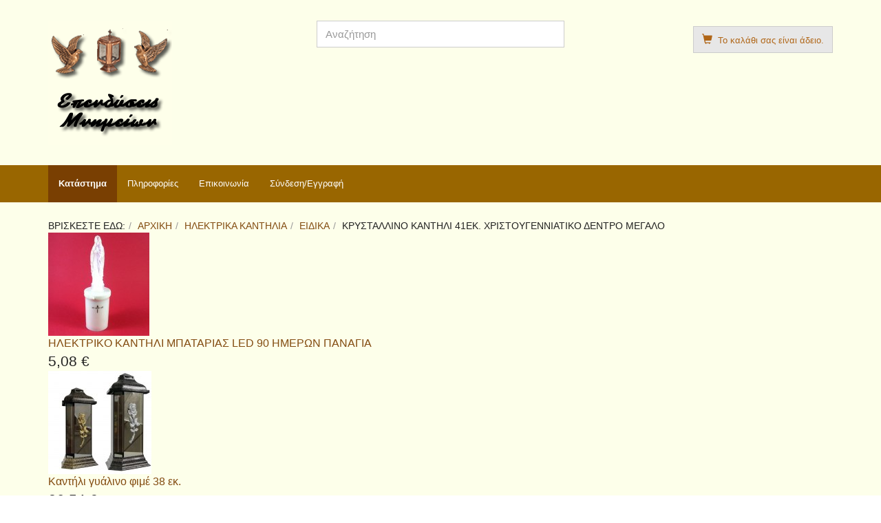

--- FILE ---
content_type: text/html; charset=utf-8
request_url: https://www.tafos.gr/%CE%B7%CE%BB%CE%B5%CE%BA%CF%84%CF%81%CE%B9%CE%BA%CE%AC-%CE%BA%CE%B1%CE%BD%CF%84%CE%AE%CE%BB%CE%B9%CE%B1/%CE%B5%CE%B9%CE%B4%CE%B9%CE%BA%CE%AC-1/%CE%BA%CF%81%CF%85%CF%83%CF%84%CE%AC%CE%BB%CE%BB%CE%B9%CE%BD%CE%BF-%CE%BA%CE%B1%CE%BD%CF%84%CE%AE%CE%BB%CE%B9-41%CE%B5%CE%BA-%CF%87%CF%81%CE%B9%CF%83%CF%84%CE%BF%CF%85%CE%B3%CE%B5%CE%BD%CE%BD%CE%B9%CE%AC%CF%84%CE%B9%CE%BA%CE%BF-%CE%B4%CE%AD%CE%BD%CF%84%CF%81%CE%BF-%CE%BC%CE%B5%CE%B3%CE%AC%CE%BB%CE%BF
body_size: 21144
content:
<!DOCTYPE html>
<html lang="el-gr" dir="ltr" >
  <head>
    <meta charset="utf-8">
    <meta http-equiv="X-UA-Compatible" content="IE=edge">
    <meta name="viewport" content="width=device-width, initial-scale=1.0, maximum-scale=1.0, user-scalable=no">
      <base href="https://www.tafos.gr/%CE%B7%CE%BB%CE%B5%CE%BA%CF%84%CF%81%CE%B9%CE%BA%CE%AC-%CE%BA%CE%B1%CE%BD%CF%84%CE%AE%CE%BB%CE%B9%CE%B1/%CE%B5%CE%B9%CE%B4%CE%B9%CE%BA%CE%AC-1/%CE%BA%CF%81%CF%85%CF%83%CF%84%CE%AC%CE%BB%CE%BB%CE%B9%CE%BD%CE%BF-%CE%BA%CE%B1%CE%BD%CF%84%CE%AE%CE%BB%CE%B9-41%CE%B5%CE%BA-%CF%87%CF%81%CE%B9%CF%83%CF%84%CE%BF%CF%85%CE%B3%CE%B5%CE%BD%CE%BD%CE%B9%CE%AC%CF%84%CE%B9%CE%BA%CE%BF-%CE%B4%CE%AD%CE%BD%CF%84%CF%81%CE%BF-%CE%BC%CE%B5%CE%B3%CE%AC%CE%BB%CE%BF" />
  <meta name="keywords" content="καντήλια φθηνά, οικονομικά" />
  <meta name="title" content="Κρυστάλλινο καντήλι 41εκ. Χριστουγεννιάτικο Δέντρο μεγάλο" />
  <meta name="description" content="Κρυστάλλινο καντήλι 41εκ. Χριστουγεννιάτικο Δέντρο μεγάλο Ειδικά CHT10" />
  <title>Ειδικά : Κρυστάλλινο καντήλι 41εκ. Χριστουγεννιάτικο Δέντρο μεγάλο</title>
  <link href="https://www.tafos.gr/ηλεκτρικά-καντήλια/ειδικά-1/κρυστάλλινο-καντήλι-41εκ-χριστουγεννιάτικο-δέντρο-μεγάλο" rel="canonical" />
  <link href="/templates/horme_3/favicon.ico" rel="shortcut icon" type="image/vnd.microsoft.icon" />
  <link rel="stylesheet" href="/templates/horme_3/css/vm-ltr-common.css?vmver=9194" type="text/css" />
  <link rel="stylesheet" href="/templates/horme_3/css/vm-ltr-site.css?vmver=9194" type="text/css" />
  <link rel="stylesheet" href="/templates/horme_3/css/vm-ltr-reviews.css?vmver=9194" type="text/css" />
  <link rel="stylesheet" href="/components/com_virtuemart/assets/css/chosen.css?vmver=9194" type="text/css" />
  <link rel="stylesheet" href="/plugins/content/jw_allvideos/jw_allvideos/tmpl/Responsive/css/template.css" type="text/css" />
  <link rel="stylesheet" href="/components/com_virtuemart/assets/css/jquery.fancybox-1.3.4.css?vmver=9194" type="text/css" />
  <link rel="stylesheet" href="/templates/horme_3/css/horme.bootstrap.min.css" type="text/css" />
  <link rel="stylesheet" href="/templates/horme_3/css/template.css" type="text/css" />
  <link rel="stylesheet" href="/templates/horme_3/css/style.css" type="text/css" />
  <link rel="stylesheet" href="https://www.tafos.gr/plugins/system/otcountdown/assets/css/plg_otcountdown.css" type="text/css" />
  <link rel="stylesheet" href="https://www.tafos.gr/plugins/system/otcountdown/assets/css/otcountdown.css" type="text/css" />
  <link rel="stylesheet" href="/plugins/system/otcountdown/assets/css/TimeCircles.css" type="text/css" />
  <link rel="stylesheet" href="/media/system/css/calendar-jos.css" type="text/css"  title="Πράσινο"  media="all" />
  <link rel="stylesheet" href="https://www.tafos.gr/modules/mod_cf_filtering/assets/style.css" type="text/css" />
  <link rel="stylesheet" href="/media/system/css/modal.css" type="text/css" />
  <link rel="stylesheet" href="/modules/mod_brproductslider_vm/assets/slick/slick.css" type="text/css" />
  <link rel="stylesheet" href="/modules/mod_brproductslider_vm/assets/style.css" type="text/css" />
  <script src="/media/jui/js/jquery.min.js" type="text/javascript"></script>
  <script src="/media/jui/js/jquery-noconflict.js" type="text/javascript"></script>
  <script src="/media/jui/js/jquery-migrate.min.js" type="text/javascript"></script>
  <script src="/media/system/js/mootools-core.js" type="text/javascript"></script>
  <script src="/media/system/js/core.js" type="text/javascript"></script>
  <script src="/plugins/content/jw_allvideos/jw_allvideos/includes/js/behaviour.js?v=4.8.0" type="text/javascript"></script>
  <script src="/plugins/content/jw_allvideos/jw_allvideos/includes/js/wmvplayer/silverlight.js?v=4.8.0" type="text/javascript"></script>
  <script src="/plugins/content/jw_allvideos/jw_allvideos/includes/js/wmvplayer/wmvplayer.js?v=4.8.0" type="text/javascript"></script>
  <script src="/plugins/content/jw_allvideos/jw_allvideos/includes/js/quicktimeplayer/ac_quicktime.js?v=4.8.0" type="text/javascript"></script>
  <script src="https://cdn.jsdelivr.net/gh/clappr/clappr@latest/dist/clappr.min.js" type="text/javascript"></script>
  <script src="https://content.jwplatform.com/libraries/VudZEfME.js" type="text/javascript"></script>
  <script src="/templates/horme_3/js/jquery-ui.min.js?vmver=1.9.2" type="text/javascript"></script>
  <script src="/components/com_virtuemart/assets/js/jquery.ui.autocomplete.html.js" type="text/javascript"></script>
  <script src="/components/com_virtuemart/assets/js/jquery.noconflict.js" type="text/javascript" async="async"></script>
  <script src="/components/com_virtuemart/assets/js/vmsite.js?vmver=9194" type="text/javascript"></script>
  <script src="/components/com_virtuemart/assets/js/chosen.jquery.min.js?vmver=9194" type="text/javascript"></script>
  <script src="/components/com_virtuemart/assets/js/vmprices.js?vmver=9194" type="text/javascript"></script>
  <script src="/components/com_virtuemart/assets/js/dynupdate.js?vmver=9194" type="text/javascript"></script>
  <script src="/components/com_virtuemart/assets/js/fancybox/jquery.fancybox-1.3.4.pack.js?vmver=9194" type="text/javascript" defer="defer"></script>
  <script src="/templates/horme_3/js/jui/bootstrap.min.js" type="text/javascript"></script>
  <script src="/plugins/system/otcountdown/assets/js/lodash.min.js" type="text/javascript"></script>
  <script src="/plugins/system/otcountdown/assets/js/TimeCircles.js" type="text/javascript"></script>
  <script src="/media/system/js/mootools-more.js" type="text/javascript"></script>
  <script src="/media/system/js/calendar.js" type="text/javascript"></script>
  <script src="/media/system/js/calendar-setup.js" type="text/javascript"></script>
  <script src="https://www.tafos.gr/modules/mod_cf_filtering/assets/general.js" type="text/javascript"></script>
  <script src="https://www.tafos.gr/media/system/js/modal.js" type="text/javascript"></script>
  <script src="https://www.tafos.gr/modules/mod_cf_filtering/assets/slider.js" type="text/javascript"></script>
  <script src="https://www.tafos.gr/modules/mod_cf_filtering/assets/drag_refactor.js" type="text/javascript"></script>
  <script src="/media/system/js/modal.js" type="text/javascript"></script>
  <script src="/modules/mod_brproductslider_vm/assets/slick/slick.min.js" type="text/javascript"></script>
  <script src="/modules/mod_virtuemart_cart/assets/js/update_cart.js?vmver=9194" type="text/javascript"></script>
  <script type="text/javascript">
if (typeof Virtuemart === "undefined")
	Virtuemart = {};Virtuemart.vmSiteurl = 'https://www.tafos.gr/' ;
Virtuemart.vmLang = "&lang=el";
Virtuemart.vmLangTag = "el";
Itemid = '&Itemid=123';Calendar._DN = ["\u039a\u03c5\u03c1\u03b9\u03b1\u03ba\u03ae","\u0394\u03b5\u03c5\u03c4\u03ad\u03c1\u03b1","\u03a4\u03c1\u03af\u03c4\u03b7","\u03a4\u03b5\u03c4\u03ac\u03c1\u03c4\u03b7","\u03a0\u03ad\u03bc\u03c0\u03c4\u03b7","\u03a0\u03b1\u03c1\u03b1\u03c3\u03ba\u03b5\u03c5\u03ae","\u03a3\u03ac\u03b2\u03b2\u03b1\u03c4\u03bf","\u039a\u03c5\u03c1\u03b9\u03b1\u03ba\u03ae"]; Calendar._SDN = ["\u039a\u03c5\u03c1","\u0394\u03b5\u03c5","\u03a4\u03c1\u03b9","\u03a4\u03b5\u03c4","\u03a0\u03b5\u03bc","\u03a0\u03b1\u03c1","\u03a3\u03b1\u03b2","\u039a\u03c5\u03c1"]; Calendar._FD = 0; Calendar._MN = ["\u0399\u03b1\u03bd\u03bf\u03c5\u03ac\u03c1\u03b9\u03bf\u03c2","\u03a6\u03b5\u03b2\u03c1\u03bf\u03c5\u03ac\u03c1\u03b9\u03bf\u03c2","\u039c\u03ac\u03c1\u03c4\u03b9\u03bf\u03c2","\u0391\u03c0\u03c1\u03af\u03bb\u03b9\u03bf\u03c2","\u039c\u03ac\u03b9\u03bf\u03c2","\u0399\u03bf\u03cd\u03bd\u03b9\u03bf\u03c2","\u0399\u03bf\u03cd\u03bb\u03b9\u03bf\u03c2","\u0391\u03cd\u03b3\u03bf\u03c5\u03c3\u03c4\u03bf\u03c2","\u03a3\u03b5\u03c0\u03c4\u03ad\u03bc\u03b2\u03c1\u03b9\u03bf\u03c2","\u039f\u03ba\u03c4\u03ce\u03b2\u03c1\u03b9\u03bf\u03c2","\u039d\u03bf\u03ad\u03bc\u03b2\u03c1\u03b9\u03bf\u03c2","\u0394\u03b5\u03ba\u03ad\u03bc\u03b2\u03c1\u03b9\u03bf\u03c2"]; Calendar._SMN = ["\u0399\u03b1\u03bd","\u03a6\u03b5\u03b2","\u039c\u03b1\u03c1","\u0391\u03c0\u03c1","\u039c\u03b1\u03ca","\u0399\u03bf\u03c5\u03bd","\u0399\u03bf\u03c5\u03bb","\u0391\u03c5\u03b3","\u03a3\u03b5\u03c0","\u039f\u03ba\u03c4","\u039d\u03bf\u03b5","\u0394\u03b5\u03ba"]; Calendar._TT = {"INFO":"\u03a0\u03bb\u03b7\u03c1\u03bf\u03c6\u03bf\u03c1\u03af\u03b5\u03c2 \u03b3\u03b9\u03b1 \u03c4\u03bf \u0397\u03bc\u03b5\u03c1\u03bf\u03bb\u03cc\u03b3\u03b9\u03bf","ABOUT":"DHTML Date\/Time Selector\n(c) dynarch.com 2002-2005 \/ Author: Mihai Bazon\nFor latest version visit: http:\/\/www.dynarch.com\/projects\/calendar\/\nDistributed under GNU LGPL.  See http:\/\/gnu.org\/licenses\/lgpl.html for details.\n\n\u0395\u03c0\u03b9\u03bb\u03bf\u03b3\u03ae \u03b7\u03bc\u03b5\u03c1\u03bf\u03bc\u03b7\u03bd\u03af\u03b1\u03c2:\n- \u03a7\u03c1\u03b7\u03c3\u03b9\u03bc\u03bf\u03c0\u03bf\u03b9\u03ae\u03c3\u03c4\u03b5 \u03c4\u03b1 \u03ba\u03bf\u03c5\u03bc\u03c0\u03b9\u03ac \u00ab \u03ba\u03b1\u03b9 \u00bb \u03b3\u03b9\u03b1 \u03bd\u03b1 \u03b5\u03c0\u03b9\u03bb\u03ad\u03be\u03b5\u03c4\u03b5 \u03ad\u03c4\u03bf\u03c2\n- \u03a7\u03c1\u03b7\u03c3\u03b9\u03bc\u03bf\u03c0\u03bf\u03b9\u03ae\u03c3\u03c4\u03b5 \u03c4\u03b1 \u03c0\u03bb\u03ae\u03ba\u03c4\u03c1\u03b1 < \u03ba\u03b1\u03b9 > \u03b3\u03b9\u03b1 \u03bd\u03b1 \u03b5\u03c0\u03b9\u03bb\u03ad\u03be\u03b5\u03c4\u03b5 \u03bc\u03ae\u03bd\u03b1\n- \u039a\u03c1\u03b1\u03c4\u03ae\u03c3\u03c4\u03b5 \u03c4\u03bf \u03c0\u03bb\u03ae\u03ba\u03c4\u03c1\u03bf \u03c4\u03bf\u03c5 \u03c0\u03bf\u03bd\u03c4\u03b9\u03ba\u03b9\u03bf\u03cd \u03c0\u03b1\u03c4\u03b7\u03bc\u03ad\u03bd\u03bf \u03c0\u03ac\u03bd\u03c9 \u03c3\u03b5 \u03bf\u03c0\u03bf\u03b9\u03bf\u03b4\u03ae\u03c0\u03bf\u03c4\u03b5 \u03b1\u03c0\u03cc \u03c4\u03b1 \u03c0\u03c1\u03bf\u03b7\u03b3\u03bf\u03cd\u03bc\u03b5\u03bd\u03b1 \u03ba\u03bf\u03c5\u03bc\u03c0\u03b9\u03ac \u03b3\u03b9\u03b1 \u03c4\u03b1\u03c7\u03cd\u03c4\u03b5\u03c1\u03b7 \u03b5\u03c0\u03b9\u03bb\u03bf\u03b3\u03ae.","ABOUT_TIME":"\n\nTime selection:\n- Click on any of the time parts to increase it\n- or Shift-click to decrease it\n- or click and drag for faster selection.","PREV_YEAR":"\u039a\u03ac\u03bd\u03c4\u03b5 \u03ba\u03bb\u03b9\u03ba \u03b3\u03b9\u03b1 \u03bd\u03b1 \u03bc\u03b5\u03c4\u03b1\u03c6\u03b5\u03c1\u03b8\u03b5\u03af\u03c4\u03b5 \u03c3\u03c4\u03bf \u03c0\u03c1\u03bf\u03b7\u03b3\u03bf\u03cd\u03bc\u03b5\u03bd\u03bf \u03ad\u03c4\u03bf\u03c2. \u039a\u03c1\u03b1\u03c4\u03ae\u03c3\u03c4\u03b5 \u03c4\u03bf \u03c0\u03bb\u03ae\u03ba\u03c4\u03c1\u03bf \u03c0\u03bf\u03c5 \u03c0\u03bf\u03bd\u03c4\u03b9\u03ba\u03b9\u03bf\u03cd \u03c0\u03b1\u03c4\u03b7\u03bc\u03ad\u03bd\u03bf \u03b3\u03b9\u03b1 \u03bd\u03b1 \u03b5\u03bc\u03c6\u03b1\u03bd\u03b9\u03c3\u03c4\u03b5\u03af \u03bb\u03af\u03c3\u03c4\u03b1 \u03bc\u03b5 \u03c4\u03b1 \u03ad\u03c4\u03b7.","PREV_MONTH":"\u039a\u03ac\u03bd\u03c4\u03b5 \u03ba\u03bb\u03b9\u03ba \u03b3\u03b9\u03b1 \u03bd\u03b1 \u03bc\u03b5\u03c4\u03b1\u03c6\u03b5\u03c1\u03b8\u03b5\u03af\u03c4\u03b5 \u03c3\u03c4\u03bf\u03bd \u03c0\u03c1\u03bf\u03b7\u03b3\u03bf\u03cd\u03bc\u03b5\u03bd\u03bf \u03bc\u03ae\u03bd\u03b1. \u039a\u03c1\u03b1\u03c4\u03ae\u03c3\u03c4\u03b5 \u03c4\u03bf \u03c0\u03bb\u03ae\u03ba\u03c4\u03c1\u03bf \u03c0\u03bf\u03c5 \u03c0\u03bf\u03bd\u03c4\u03b9\u03ba\u03b9\u03bf\u03cd \u03c0\u03b1\u03c4\u03b7\u03bc\u03ad\u03bd\u03bf \u03b3\u03b9\u03b1 \u03bd\u03b1 \u03b5\u03bc\u03c6\u03b1\u03bd\u03b9\u03c3\u03c4\u03b5\u03af \u03bb\u03af\u03c3\u03c4\u03b1 \u03bc\u03b5 \u03c4\u03bf\u03c5\u03c2 \u03bc\u03ae\u03bd\u03b5\u03c2.","GO_TODAY":"\u039c\u03b5\u03c4\u03b1\u03c6\u03b5\u03c1\u03b8\u03b5\u03af\u03c4\u03b5 \u03c3\u03c4\u03b7 \u03c3\u03b7\u03bc\u03b5\u03c1\u03b9\u03bd\u03ae \u03b7\u03bc\u03ad\u03c1\u03b1","NEXT_MONTH":"\u039a\u03ac\u03bd\u03c4\u03b5 \u03ba\u03bb\u03b9\u03ba \u03b3\u03b9\u03b1 \u03bd\u03b1 \u03bc\u03b5\u03c4\u03b1\u03c6\u03b5\u03c1\u03b8\u03b5\u03af\u03c4\u03b5 \u03c3\u03c4\u03bf\u03bd \u03b5\u03c0\u03cc\u03bc\u03b5\u03bd\u03bf \u03bc\u03ae\u03bd\u03b1. \u039a\u03c1\u03b1\u03c4\u03ae\u03c3\u03c4\u03b5 \u03c4\u03bf \u03c0\u03bb\u03ae\u03ba\u03c4\u03c1\u03bf \u03c0\u03bf\u03c5 \u03c0\u03bf\u03bd\u03c4\u03b9\u03ba\u03b9\u03bf\u03cd \u03c0\u03b1\u03c4\u03b7\u03bc\u03ad\u03bd\u03bf \u03b3\u03b9\u03b1 \u03bd\u03b1 \u03b5\u03bc\u03c6\u03b1\u03bd\u03b9\u03c3\u03c4\u03b5\u03af \u03bb\u03af\u03c3\u03c4\u03b1 \u03bc\u03b5 \u03c4\u03bf\u03c5\u03c2 \u03bc\u03ae\u03bd\u03b5\u03c2.","SEL_DATE":"\u0395\u03c0\u03b9\u03bb\u03ad\u03be\u03c4\u03b5 \u03b7\u03bc\u03b5\u03c1\u03bf\u03bc\u03b7\u03bd\u03af\u03b1.","DRAG_TO_MOVE":"\u039c\u03b5\u03c4\u03b1\u03ba\u03b9\u03bd\u03ae\u03c3\u03c4\u03b5 \u03c3\u03cd\u03c1\u03bf\u03bd\u03c4\u03b1\u03c2","PART_TODAY":" \u03a3\u03ae\u03bc\u03b5\u03c1\u03b1 ","DAY_FIRST":"\u0395\u03bc\u03c6\u03ac\u03bd\u03b9\u03c3\u03b5 \u03c0\u03c1\u03ce\u03c4\u03b7 \u03c4\u03b7 %s","WEEKEND":"0,6","CLOSE":"\u039a\u03bb\u03b5\u03af\u03c3\u03b9\u03bc\u03bf","TODAY":"\u03a3\u03ae\u03bc\u03b5\u03c1\u03b1","TIME_PART":"\u0391\u03bb\u03bb\u03ac\u03be\u03c4\u03b5 \u03c4\u03b7\u03bd \u03c4\u03b9\u03bc\u03ae \u03c3\u03cd\u03c1\u03bf\u03bd\u03c4\u03b1\u03c2 \u03ae \u03ba\u03ac\u03bd\u03bf\u03bd\u03c4\u03b1\u03c2 (Shift-)\u03ba\u03bb\u03b9\u03ba.","DEF_DATE_FORMAT":"%Y-%m-%d","TT_DATE_FORMAT":"%a, %b %e","WK":"\u03b5\u03b2\u03b4","TIME":"\u038f\u03c1\u03b1:"};
		if(typeof customFiltersProp=="undefined")customFiltersProp=new Array();
		customFiltersProp[116]={base_url:'https://www.tafos.gr/',Itemid:'102',component_base_url:'/eshop/',cf_direction:'ltr',results_trigger:'sel',results_wrapper:'bd_results',loadModule:'1',parent_link:'0',mod_type:'filtering',use_ajax_spinner:'0',use_results_ajax_spinner:'0',results_loading_mode:'http',category_flt_parent_link:'0'};window.addEvent('domready',function(){customFilters.keyword_search_clear_filters_on_new_search=1; customFilters.assignEvents(116);customFilters.addEventTree(116);customFilters.createToggle('virtuemart_manufacturer_id_116','show');});
		jQuery(function($) {
			SqueezeBox.initialize({});
			SqueezeBox.assign($('a.vm_modal').get(), {
				parse: 'rel'
			});
		});
		function jModalClose() {
			SqueezeBox.close();
		}
  </script>
  <script type="text/javascript">
    (function() {
      Joomla.JText.load({"MOD_CF_FILTERING_INVALID_CHARACTER":"\u039c\u03b7 \u03ad\u03b3\u03ba\u03c5\u03c1\u03b7 \u03b5\u03b9\u03c3\u03b1\u03b3\u03c9\u03b3\u03ae. \u03a7\u03c1\u03b7\u03c3\u03b9\u03bc\u03bf\u03c0\u03bf\u03b9\u03ae\u03c3\u03c4\u03b5 \u03bc\u03cc\u03bd\u03bf\u03bd \u03b1\u03c1\u03b9\u03b8\u03bc\u03bf\u03cd\u03c2","MOD_CF_FILTERING_PRICE_MIN_PRICE_CANNOT_EXCEED_MAX_PRICE":"MOD_CF_FILTERING_PRICE_MIN_PRICE_CANNOT_EXCEED_MAX_PRICE"});
    })();
  </script>


    
    
    
    
    		

    <!-- HTML5 Shim and Respond.js IE8 support of HTML5 elements and media queries -->
    <!--[if lt IE 9]>
      <script src="https://oss.maxcdn.com/libs/html5shiv/3.7.0/html5shiv.js"></script>
      <script src="https://oss.maxcdn.com/libs/respond.js/1.4.2/respond.min.js"></script>
    <![endif]-->

    <script type="text/javascript">
var gaJsHost = (("https:" == document.location.protocol) ? "https://ssl." : "http://www.");
document.write(unescape("%3Cscript src='" + gaJsHost + "google-analytics.com/ga.js' type='text/javascript'%3E%3C/script%3E"));
</script>
<script type="text/javascript">
try {
var pageTracker = _gat._getTracker("UA-13081886-1");
pageTracker._trackPageview();
} catch(err) {}</script>
<!-- Global site tag (gtag.js) - Google Analytics -->
<script async src="https://www.googletagmanager.com/gtag/js?id=G-0KDXYHMX7J"></script>
<script>
  window.dataLayer = window.dataLayer || [];
  function gtag(){dataLayer.push(arguments);}
  gtag('js', new Date());

  gtag('config', 'G-0KDXYHMX7J');
</script>  </head>

  <body id="body" class=" home com_virtuemart fds_productdetails" style="background: url('/images/tafosBACK.jpg') no-repeat fixed center center;background-size: cover;-webkit-background-size: cover;-moz-background-size: cover;-o-background-size: cover;">

      <!--[if lte IE 8]>
        <h1 class="ie7">ΕΠΕΝΔΥΣΕΙΣ ΜΝΗΜΕΙΩΝ</h1>
        <p class="browsehappy">You are using an <strong>outdated</strong> browser.<br> Please <a href="http://browsehappy.com/">upgrade your browser</a> to improve your experience.</p>
        <style type="text/css">
          .container, .container-fluid {display: none;}
        </style>
      <![endif]-->

      <!-- Toolbar Section -->
                  
            <!-- Header Section -->
      <header id="fds-header">
        <div class="container ">
          <div class="row">

            <div class="col-sm-4 fds-logo" data-mh="header">
              <a href="https://www.tafos.gr/">
                <img src="https://www.tafos.gr/images/tafosface.png" alt="ΕΠΕΝΔΥΣΕΙΣ ΜΝΗΜΕΙΩΝ" >              </a>
            </div>

                        <div class="col-sm-4 search" data-mh="header">
              
<form action="/search" method="get">
	<div class="search  ">

	  
		<input name="keyword" id="mod_virtuemart_search" maxlength="20" title="Αναζήτηση" class="inputbox form-control" type="text" size="20" placeholder="Αναζήτηση"/>

    
	</div>
	<input type="hidden" name="limitstart" value="0" />
	<input type="hidden" name="option" value="com_virtuemart" />
	<input type="hidden" name="view" value="category" />
	<input type="hidden" name="virtuemart_category_id" value="0"/>
	
</form>
            </div>
            
                        <div class="col-sm-4 cart text-right" data-mh="header">
              
<!-- Virtuemart 2 Ajax Card -->
<div class="vmCartModule  btn-group" id="vmCartModule">

  <button class="total_wrapper btn btn-default dropdown-toggle" data-toggle="dropdown">
    <span class="glyphicon glyphicon-shopping-cart"></span>&nbsp;
    <span class="total_products small">Το καλάθι σας είναι άδειο.</span>

        	<span class="total small">
    		    	</span>
      </button>
      	<div id="hiddencontainer" class="hiddencontainer" style="display: none;">
    		<div class="vmcontainer">
    			<div class="product_row clearfix">
    				<span class="quantity"></span>&nbsp;x&nbsp;<span class="product_name"></span>
    			    				<div class="subtotal_with_tax" style="float: right;"></div>
    			    			<div class="customProductData"></div>
    			</div>
    		</div>
    	</div>

        <div class="dd_cart_wrapper dropdown-menu">

            <div class="vm_cart_products clear">
              <div class="vmcontainer">
            	                </div>
        	</div>
					<hr>
          <div class="show_cart_m clearfix">
                        <a rel="nofollow" href="/cart" class="btn btn-primary btn-xs show-cart pull-right">Προβολή Καλαθιού</a>
          </div>
          <div class="payments_signin_button"></div>

        </div>

    <noscript>
  Παρακαλώ περιμένετε  </noscript>
</div>

<script>
jQuery('.show_cart_m > a').addClass('btn btn-default btn-xs').before('<a id="hide_cart" href="#" class="btn btn-default btn-xs"><span class="glyphicon glyphicon-remove"></span></a>');
jQuery('a.show-cart').click(function(e){
  e.stopPropagation();
});
</script>
            </div>
            
          </div>
        </div>
      </header>
      
      <!-- Main menu -->
            <nav class="navbar navbar-default">
        <div class="container">
          <!-- Brand and toggle get grouped for better mobile display -->
          <div class="navbar-header pull-right">
            <button type="button" class="navbar-toggle" id="offcanvas-toggle" title="MENU">
              <span class="sr-only">Toggle navigation</span>
              <span class="glyphicon glyphicon-menu-hamburger"></span>
            </button>
          </div>

          <!-- Collect the nav links, forms, and other content for toggling -->
          <div class="visible-md visible-lg" id="fds-navbar">
            <ul class="nav navbar-nav">
<li class="item-123 current active"><a href="/" >Κατάστημα</a></li><li class="item-128"><a href="/plirofories" >Πληροφορίες</a></li><li class="item-126"><a href="/epikoinonia" >Επικοινωνία</a></li><li class="item-134"><a href="/σύνδεση" >Σύνδεση/Εγγραφή</a></li></ul>
          </div><!-- /.navbar-collapse -->
        </div><!-- /.container-fluid -->
      </nav>
      
                  <div class="container">
        <div class="row">
          <div class="col-md-12">
            
<ul class="breadcrumb">
<li><span class="showHere">Βρίσκεστε εδώ: </span></li><li><a href="/" class="pathway">Αρχική</a></li><li><a href="/ηλεκτρικά-καντήλια" class="pathway">Ηλεκτρικά Καντήλια</a></li><li><a href="/ηλεκτρικά-καντήλια/ειδικά-1" class="pathway">Ειδικά</a></li><li><span>Κρυστάλλινο καντήλι 41εκ. Χριστουγεννιάτικο Δέντρο μεγάλο</span></li></ul>

          </div>
        </div>
      </div>
            
                    
      <!-- Slider Section -->
                  <div id="fds-slider" >
        <div class="container">
          <div class="row">
            <div class="col-md-12">
              
<!-- BlackRed Product Slider Module for VirtueMart 2 (C) https://www.blackreddesigns.com -->
<script type="text/javascript">
    jQuery(document).ready(function () {
        jQuery("#mod_brproductslider_vm2_105").slick({
            slidesToShow: 3,
            slidesToScroll: 3,
            //infinite: true,
            autoplay: true,
            autoplaySpeed: 5000,
            speed: 1000,
            //arrows: true,
            //dots: true,
            //lazyLoad: 'ondemand',
            responsive: [
                {
                    breakpoint: 1024,
                    settings: {
                        slidesToShow: 3,
                        slidesToScroll: 3,
                        infinite: true,
                        arrows: true,
                        dots: true                    }
                },
                {
                    breakpoint: 600,
                    settings: {
                        slidesToShow: 2,
                        slidesToScroll: 2,
                        arrows: false
                    }
                },
                {
                    breakpoint: 480,
                    settings: {
                        slidesToShow: 1,
                        slidesToScroll: 1,
                        arrows: false
                    }
                }
            ]
        });
    });
</script>

<div id="mod_brproductslider_vm2_105" class="mod_brproductslider_vm mod_brproductslider_vm_ex">
        <div class="br-product">
        <a href="/αναλώσιμα/ηλεκτρικά-κεριά/ηλεκτρικο-καντηλι-μπαταριασ-led-90-ημερων-παναγια" title="ΗΛΕΚΤΡΙΚΟ ΚΑΝΤΗΛΙ ΜΠΑΤΑΡΙΑΣ LED 90 ΗΜΕΡΩΝ ΠΑΝΑΓΙΑ"><img src="/images/stories/virtuemart/product/resized/el90VIRMARYW_150x150.jpg" alt="ΗΛΕΚΤΡΙΚΟ ΚΑΝΤΗΛΙ ΜΠΑΤΑΡΙΑΣ LED 90 ΗΜΕΡΩΝ ΠΑΝΑΓΙΑ ΛΕΥΚΟ" class="br-product-image" /></a>        <div class="clr"></div>
        <a href="/αναλώσιμα/ηλεκτρικά-κεριά/ηλεκτρικο-καντηλι-μπαταριασ-led-90-ημερων-παναγια" class="product-name">ΗΛΕΚΤΡΙΚΟ ΚΑΝΤΗΛΙ ΜΠΑΤΑΡΙΑΣ LED 90 ΗΜΕΡΩΝ ΠΑΝΑΓΙΑ</a>

                <div class="br-product-price">
        <div class="PricesalesPrice vm-display vm-price-value" ><span class="PricesalesPrice" >5,08 €</span></div>        </div>
        
            </div>
        <div class="br-product">
        <a href="/ηλεκτρικά-καντήλια/κρυστάλλινα-καντήλια/καντήλι-plexiglass-38-εκ" title="Καντήλι γυάλινο φιμέ 38 εκ. "><img src="/images/stories/virtuemart/product/resized/L2 -1_150x150.jpg" alt="Κρυστάλλινο καντήλι 38 εκ." class="br-product-image" /></a>        <div class="clr"></div>
        <a href="/ηλεκτρικά-καντήλια/κρυστάλλινα-καντήλια/καντήλι-plexiglass-38-εκ" class="product-name">Καντήλι γυάλινο φιμέ 38 εκ. </a>

                <div class="br-product-price">
        <div class="PricesalesPrice vm-display vm-price-value" ><span class="PricesalesPrice" >26,54 €</span></div>        </div>
        
            </div>
        <div class="br-product">
        <a href="/ηλεκτρικά-καντήλια/κρεμαστά/κρυστάλλινο-καντήλι-ιριδίζον-44-εκ-με-αλυσίδα" title="Κρυστάλλινο καντήλι ιριδίζον 44 εκ. με αλυσίδα"><img src="/images/stories/virtuemart/product/resized/kw25b_150x150.jpg" alt="Κρυστάλλινο καντήλι ιριδίζον 44 εκ. με αλυσίδα" class="br-product-image" /></a>        <div class="clr"></div>
        <a href="/ηλεκτρικά-καντήλια/κρεμαστά/κρυστάλλινο-καντήλι-ιριδίζον-44-εκ-με-αλυσίδα" class="product-name">Κρυστάλλινο καντήλι ιριδίζον 44 εκ. με αλυσίδα</a>

                <div class="br-product-price">
        <div class="PricesalesPrice vm-display vm-price-value" ><span class="PricesalesPrice" >24,49 €</span></div>        </div>
        
            </div>
        <div class="br-product">
        <a href="/κανδήλια/γυαλί/κρυστάλλινο-καντήλι-41εκ-νυφικό-με-κρεμαστή-καντήλα" title="Κρυστάλλινο καντήλι 41εκ. Νυφικό με κρεμαστή καντήλα"><img src="/images/stories/virtuemart/product/resized/g41gold-o_150x150.jpg" alt="Κρυστάλλινο καντήλι 41εκ. Νυφικό με κρεμαστή καντήλα χρυσό" class="br-product-image" /></a>        <div class="clr"></div>
        <a href="/κανδήλια/γυαλί/κρυστάλλινο-καντήλι-41εκ-νυφικό-με-κρεμαστή-καντήλα" class="product-name">Κρυστάλλινο καντήλι 41εκ. Νυφικό με κρεμαστή καντήλα</a>

                <div class="br-product-price">
        <div class="PricesalesPrice vm-display vm-price-value" ><span class="PricesalesPrice" >18,60 €</span></div>        </div>
        
            </div>
        <div class="br-product">
        <a href="/ηλεκτρικά-καντήλια/ειδικά-1/κρυστάλλινο-καντήλι-30εκ-χριστουγεννιάτικο-δέντρο" title="Κρυστάλλινο καντήλι 30εκ. Χριστουγεννιάτικο Δέντρο"><img src="/images/stories/virtuemart/product/resized/ch4097_150x150.jpg" alt="Κρυστάλλινο καντήλι 30εκ. Χριστουγεννιάτικο Δέντρο" class="br-product-image" /></a>        <div class="clr"></div>
        <a href="/ηλεκτρικά-καντήλια/ειδικά-1/κρυστάλλινο-καντήλι-30εκ-χριστουγεννιάτικο-δέντρο" class="product-name">Κρυστάλλινο καντήλι 30εκ. Χριστουγεννιάτικο Δέντρο</a>

                <div class="br-product-price">
        <div class="PricesalesPrice vm-display vm-price-value" ><span class="PricesalesPrice" >6,01 €</span></div>        </div>
        
            </div>
        <div class="br-product">
        <a href="/κανδήλια/ειδικά/κρυστάλλινο-καντήλι-κεριού-31-εκ-χριστουγεννιάτικο-δέντρο-κλασσικό" title="Κρυστάλλινο καντήλι κεριού 31 εκ. Χριστουγεννιάτικο Δέντρο κλασσικό"><img src="/images/stories/virtuemart/product/resized/chp_150x150.jpg" alt="Κρυστάλλινο καντήλι κεριού 31 εκ. Χριστουγεννιάτικο Δέντρο κλασσικό" class="br-product-image" /></a>        <div class="clr"></div>
        <a href="/κανδήλια/ειδικά/κρυστάλλινο-καντήλι-κεριού-31-εκ-χριστουγεννιάτικο-δέντρο-κλασσικό" class="product-name">Κρυστάλλινο καντήλι κεριού 31 εκ. Χριστουγεννιάτικο Δέντρο κλασσικό</a>

                <div class="br-product-price">
        <div class="PricesalesPrice vm-display vm-price-value" ><span class="PricesalesPrice" >6,39 €</span></div>        </div>
        
            </div>
        <div class="br-product">
        <a href="/ηλεκτρικά-καντήλια/ειδικά-1/κρυστάλλινο-καντήλι-41εκ-χριστουγεννιάτικο-δέντρο-μεγάλο-με-αλυσίδα" title="Κρυστάλλινο καντήλι 41εκ. Χριστουγεννιάτικο Δέντρο μεγάλο με αλυσίδα"><img src="/images/stories/virtuemart/product/resized/cht10b_150x150.jpg" alt="Κρυστάλλινο καντήλι 41εκ. Χριστουγεννιάτικο Δέντρο μεγάλο με αλυσίδα" class="br-product-image" /></a>        <div class="clr"></div>
        <a href="/ηλεκτρικά-καντήλια/ειδικά-1/κρυστάλλινο-καντήλι-41εκ-χριστουγεννιάτικο-δέντρο-μεγάλο-με-αλυσίδα" class="product-name">Κρυστάλλινο καντήλι 41εκ. Χριστουγεννιάτικο Δέντρο μεγάλο με αλυσίδα</a>

                <div class="br-product-price">
        <div class="PricesalesPrice vm-display vm-price-value" ><span class="PricesalesPrice" >26,91 €</span></div>        </div>
        
            </div>
        <div class="br-product">
        <a href="/αναλώσιμα/ηλεκτρικά-κεριά/ηλεκτρικο-κερι-μπαταριασ-led-90-ημερων-αϋλοσ-αγγελοσ" title="ΗΛΕΚΤΡΙΚΟ ΚΕΡΙ ΜΠΑΤΑΡΙΑΣ LED 90 ΗΜΕΡΩΝ ΑΫΛΟΣ ΑΓΓΕΛΟΣ"><img src="/images/stories/virtuemart/product/resized/EL90ANG4g_150x150.jpg" alt="ΗΛΕΚΤΡΙΚΟ ΚΕΡΙ ΜΠΑΤΑΡΙΑΣ LED 90 ΗΜΕΡΩΝ ΑΫΛΟΣ ΑΓΓΕΛΟΣ ΠΡΑΣΙΝΟ" class="br-product-image" /></a>        <div class="clr"></div>
        <a href="/αναλώσιμα/ηλεκτρικά-κεριά/ηλεκτρικο-κερι-μπαταριασ-led-90-ημερων-αϋλοσ-αγγελοσ" class="product-name">ΗΛΕΚΤΡΙΚΟ ΚΕΡΙ ΜΠΑΤΑΡΙΑΣ LED 90 ΗΜΕΡΩΝ ΑΫΛΟΣ ΑΓΓΕΛΟΣ</a>

                <div class="br-product-price">
        <div class="PricesalesPrice vm-display vm-price-value" ><span class="PricesalesPrice" >5,70 €</span></div>        </div>
        
            </div>
        <div class="br-product">
        <a href="/ηλεκτρικά-καντήλια/κρυστάλλινα-καντήλια/κρυστάλλινο-καντήλι-μπάλα-39-εκ" title="Κρυστάλλινο καντήλι μπάλα 39 εκ."><img src="/images/stories/virtuemart/product/resized/w16_150x150.jpg" alt="Κρυστάλλινο καντήλι μπάλα 39 εκ." class="br-product-image" /></a>        <div class="clr"></div>
        <a href="/ηλεκτρικά-καντήλια/κρυστάλλινα-καντήλια/κρυστάλλινο-καντήλι-μπάλα-39-εκ" class="product-name">Κρυστάλλινο καντήλι μπάλα 39 εκ.</a>

                <div class="br-product-price">
        <div class="PricesalesPrice vm-display vm-price-value" ><span class="PricesalesPrice" >18,10 €</span></div>        </div>
        
            </div>
        <div class="br-product">
        <a href="/κανδήλια/ειδικά/κρυστάλλινο-καντήλι-κεριού-18-εκ-χριστουγεννιάτικο-δέντρο-μικρό" title="Κρυστάλλινο καντήλι κεριού 18 εκ. Χριστουγεννιάτικο Δέντρο μικρό"><img src="/images/stories/virtuemart/product/resized/ch300_150x150.jpg" alt="Κρυστάλλινο καντήλι κεριού 18 εκ. Χριστουγεννιάτικο Δέντρο μικρό" class="br-product-image" /></a>        <div class="clr"></div>
        <a href="/κανδήλια/ειδικά/κρυστάλλινο-καντήλι-κεριού-18-εκ-χριστουγεννιάτικο-δέντρο-μικρό" class="product-name">Κρυστάλλινο καντήλι κεριού 18 εκ. Χριστουγεννιάτικο Δέντρο μικρό</a>

                <div class="br-product-price">
        <div class="PricesalesPrice vm-display vm-price-value" ><span class="PricesalesPrice" >2,85 €</span></div>        </div>
        
            </div>
        <div class="br-product">
        <a href="/ηλεκτρικά-καντήλια/ειδικά-1/κρυστάλλινο-καντήλι-31-εκ-χριστουγεννιάτικο-δέντρο-χιονισμένο" title="Κρυστάλλινο καντήλι 31 εκ. Χριστουγεννιάτικο Δέντρο χιονισμένο"><img src="/images/stories/virtuemart/product/resized/chpb8_150x150.jpg" alt="Κρυστάλλινο καντήλι 31 εκ. Χριστουγεννιάτικο Δέντρο χιονισμένο" class="br-product-image" /></a>        <div class="clr"></div>
        <a href="/ηλεκτρικά-καντήλια/ειδικά-1/κρυστάλλινο-καντήλι-31-εκ-χριστουγεννιάτικο-δέντρο-χιονισμένο" class="product-name">Κρυστάλλινο καντήλι 31 εκ. Χριστουγεννιάτικο Δέντρο χιονισμένο</a>

                <div class="br-product-price">
        <div class="PricesalesPrice vm-display vm-price-value" ><span class="PricesalesPrice" >6,14 €</span></div>        </div>
        
            </div>
        <div class="br-product">
        <a href="/αναλώσιμα/ηλεκτρικά-κεριά/ηλεκτρικο-καντηλι-μπαταριασ-led-90-ημερων-κοχυλι" title="ΗΛΕΚΤΡΙΚΟ ΚΑΝΤΗΛΙ ΜΠΑΤΑΡΙΑΣ LED 90 ΗΜΕΡΩΝ ΚΟΧΥΛΙ"><img src="/images/stories/virtuemart/product/resized/el90shell1o_150x150.jpg" alt="ΗΛΕΚΤΡΙΚΟ ΚΑΝΤΗΛΙ ΜΠΑΤΑΡΙΑΣ LED 90 ΗΜΕΡΩΝ ΚΟΧΥΛΙ ΠΟΡΤΟΚΑΛΙ" class="br-product-image" /></a>        <div class="clr"></div>
        <a href="/αναλώσιμα/ηλεκτρικά-κεριά/ηλεκτρικο-καντηλι-μπαταριασ-led-90-ημερων-κοχυλι" class="product-name">ΗΛΕΚΤΡΙΚΟ ΚΑΝΤΗΛΙ ΜΠΑΤΑΡΙΑΣ LED 90 ΗΜΕΡΩΝ ΚΟΧΥΛΙ</a>

                <div class="br-product-price">
        <div class="PricesalesPrice vm-display vm-price-value" ><span class="PricesalesPrice" >5,21 €</span></div>        </div>
        
            </div>
    </div>
            </div>
          </div>
        </div>
      </div>
            
      <!-- Top-a Section -->
                  
      <!-- Top-b Section -->
                  <div id="fds-top-b" class="margin-top">
        <div class="container ">
          <div class="row top-b">
            		<div class="col-md-12 moduletable " data-mh="top-b">
          <div class="border">
					

<div class="custom"  >
	<p style="text-align: center;"><strong>Η επιχείρηση δεν εκδίδει αποδείξεις λιανικής.</strong></p>
<p style="text-align: center;"><strong>Παρακαλείστε μην προχωρείτε σε παραγγελία αν δεν είστε κάτοχοι επαγγελματικού ΑΦΜ.<br /><br /></strong><strong>Η εξυπηρέτηση από το κατάστημα γίνεται μόνο με ραντεβού τηλ. 2310278414</strong></p></div>
          </div>
        </div>
	
 
          </div>
        </div>
      </div>
            
                  
      <!-- Component & Sidebars Section -->
      <div id="fds-main" class="margin-top">
        <div class="container">
          <div class="row">

            <div class="main-wrapper
						col-md-9 col-md-push-3">

                                          
              <main class="row">
                <div class="col-md-12">
                  <div id="system-message-container">
	</div>

                  
<div id="productdetails-view" class="productdetails-view productdetails row">

  <div class="vm-product-container col-md-12">

    <h1 class="page-header">Κρυστάλλινο καντήλι 41εκ. Χριστουγεννιάτικο Δέντρο μεγάλο</h1>

    
    <div class="row">
    	<div class="vm-product-media-container col-md-7 text-center">
      	<div class="main-image text-center">
		<a title="Κρυστάλλινο καντήλι 41εκ. Χριστουγεννιάτικο Δέντρο μεγάλο" rel='vm-additional-images' class='block' href="https://www.tafos.gr/images/stories/virtuemart/product/cht103.jpg"><img src="/images/stories/virtuemart/product/cht103.jpg" alt="Κρυστάλλινο καντήλι 41εκ. Χριστουγεννιάτικο Δέντρο μεγάλο"  /></a><span class="vm-img-desc">Κρυστάλλινο καντήλι 41εκ. Χριστουγεννιάτικο Δέντρο μεγάλο</span>	</div>
	<div class="additional-images margin-top-15 row">
			<div class="col-md-3 col-sm-3 col-xs-3">
			<a title="Gallery" rel='vm-additional-images' href="https://www.tafos.gr/images/stories/virtuemart/product/Znicz2.jpg"><img src="/images/stories/virtuemart/product/resized/Znicz2_150x150.jpg" alt="Gallery" class='thumbnail' /></a><span class="vm-img-desc">Gallery</span>		</div>
	</div>

    	</div>

      <div class="vm-product-details-container col-md-5">

        <div class="spacer-buy-area">
          <div class="row">
            		<div class="ratingbox dummy col-md-8 col-xs-8">
      <div class="hasTooltip" title="Δεν αξιολογήθηκε ακόμη">
        <span class="glyphicon glyphicon-star-empty"></span>
        <span class="glyphicon glyphicon-star-empty"></span>
        <span class="glyphicon glyphicon-star-empty"></span>
        <span class="glyphicon glyphicon-star-empty"></span>
        <span class="glyphicon glyphicon-star-empty"></span>
      </div>
    </div>
	          </div>
                    <hr>
                    <div class="product-short-description small well well-sm">
          CHT10          </div>
          <div class="product-price" id="productPrice1673">
	<div class="PricesalesPrice vm-display vm-price-value"><span class="vm-price-desc">Τιμή πώλησης </span><span class="PricesalesPrice">20,09 €</span></div></div>



<div class="ot_discount_product" id="ot_discount_product1673">
	<div class="ot_text"></div>
	<div id="plg_otDateCountdown1673" data-date="2025-12-24 00:00:00" style="width: 100%;"></div>
			
</div>
<style>#ot_discount_product1673  { display:none; }</style> 
<script>

jQuery( document ).ready(function($) {
	
	var ot = $("#plg_otDateCountdown1673").TimeCircles(
	{
		"animation": "smooth",
		"bg_width": 1,
		"fg_width": 0.06666666666666667,
		"circle_bg_color": "#60686F",
		"time": {
			"Days": {
				"text": "Day",
				"color": "#FFCC66",
				"show": true
			},
			"Hours": {
				"text": "Hr",
				"color": "#99CCFF",
				"show": true
			},
			"Minutes": {
				"text": "Min",
				"color": "#BBFFBB",
				"show": true
			},
			"Seconds": {
				"text": "Sec",
				"color": "#FF9999",
				"show": true
			}
		}
	}
	
	);
	$(window).resize(_.throttle(function(){
		ot.rebuild();
	}, 500));
});
</script> 


	<div class="addtocart-area">
		<form method="post" class="product js-recalculate" action="/">
		<div class="product-fields-wrapper">
				<div class="product-fields text-center clearfix">
		      <div class="product-field product-field-type-S clearfix">
									<div class="product-fields-title-wrapper">
            <span class="product-fields-title small">
              Χρώμα  						            </span>
          </div>
				        <div class="product-field-display"><select id="customProductData_1673_3690" name="customProductData[1673][8]" class="vm-chzn-select">
	<option value="3689">&Pi;&rho;ά&sigma;&iota;&nu;&omicron; </option>
	<option value="3690">&Lambda;&epsilon;&upsilon;&kappa;ό </option>
</select>
</div>
        			</div>
			</div>
			</div>
            <hr>
      
	<div class="addtocart-bar text-center" data-mh="addtocart">
								<!-- <label for="quantity1673" class="quantity_box">Ποσότητα: </label> -->
        <div class="quantity-controls js-recalculate input-group margin-top-15">
          <span class="input-group-btn">
  				  <button type="button" class="quantity-controls quantity-minus btn btn-default">
              <span class="glyphicon glyphicon-minus"></span>
            </button>
          </span>
          <!--<span class="quantity-box">-->
  				<input type="text" class="quantity-input js-recalculate text-center form-control" name="quantity[]"
						data-errStr="Μπορείτε να αγοράσετε αυτό το προϊόν μόνο σε πολλαπλάσια των %s τεμαχίων!"
						value="1" init="1" step="1"  />
  			  <!--</span>-->
          <span class="input-group-btn">
  				  <button type="button" class="quantity-controls quantity-plus btn btn-default">
              <span class="glyphicon glyphicon-plus"></span>
            </button>
          </span>
          <input type="hidden" name="virtuemart_product_id[]" value="1673"/>
			  </div>
			<div class="addtocart-button margin-top-15">
				<input type="submit" name="addtocart" class="addtocart-button btn btn-primary btn-block" value="Στο καλάθι" title="Στο καλάθι" />				</div> 			<input type="hidden" name="virtuemart_product_id[]" value="1673"/>
			<noscript><input type="hidden" name="task" value="add"/></noscript> 
	</div>			<input type="hidden" name="option" value="com_virtuemart"/>
			<input type="hidden" name="view" value="cart"/>
			<input type="hidden" name="virtuemart_product_id[]" value="1673"/>
			<input type="hidden" name="pname" value="Κρυστάλλινο καντήλι 41εκ. Χριστουγεννιάτικο Δέντρο μεγάλο"/>
			<input type="hidden" name="pid" value="1673"/>

			<input type="hidden" name="Itemid" value="123"/>		</form>

	</div>

	<div class="availability margin-top-15 text-center">
		<img src="https://www.tafos.gr/components/com_virtuemart/assets/images/availability/24h.gif" alt="24h.gif" class="availability" />	</div>
          <hr>
          <div class="icons btn-group btn-group-xs btn-group-justified">
	          	          <a class="btn btn-default printModal hasTooltip" href="/κρυστάλλινο-καντήλι-41εκ-χριστουγεννιάτικο-δέντρο-μεγάλο?tmpl=component&amp;print=1" title="Εκτύπωση">
	            <span class="glyphicon glyphicon-print"></span>
	          </a>
	          					</div>
            	</div>

    </div>
  </div>
  <a id="form-collapse-anchor"></a>
  <div class="collapse margin-top-15" id="form-collapse">
    <iframe class="well well-sm" scrolling="no" style="width: 100%; border:0; min-height: 550px; transition: height ease-in-out 200ms; overflow: hidden"></iframe>
    <div class="vm-preloader">
      <img src="https://www.tafos.gr//components/com_virtuemart/assets/images/vm-preloader.gif" alt="Preloader" />
    </div>
  </div>
  
	  <div class="row">
    <div class="product-description col-md-12">
            <h2 class="page-header">Περιγραφή</h2>
      <p style="font-size: 12.16px; line-height: 15.808px;"><span class="list"><strong>Διαστάσεις</strong> : Cm ↕ 41X20</span></p>
<p style="font-size: 12.16px; line-height: 15.808px;"><span style="font-size: 12.16px; line-height: 15.808px;">Καντήλι ειδικά κατασκευασμένο για εξωτερικούς χώρους από γυαλί και πλαστικό.</span></p>
<p style="font-size: 12.16px; line-height: 15.808px;">Δεν περιλαμβάνεται μηχανισμός LED μπαταρίας.</p>
<p>

<!-- JoomlaWorks "AllVideos" Plugin (v4.8.0) starts here -->

<div class="avPlayerWrapper avVideo">
	<div class="avPlayerContainer">
		<div id="AVPlayerID_0_040c0f35f09e048d39683910b27b9949" class="avPlayerBlock">
			<iframe src="https://www.youtube.com/embed/m2Wnsy_nbqk?rel=0&amp;fs=1&amp;wmode=transparent" width="400" height="300" allowfullscreen="true" frameborder="0" scrolling="no" title="JoomlaWorks AllVideos Player"></iframe>					</div>
	</div>
</div>

<!-- JoomlaWorks "AllVideos" Plugin (v4.8.0) ends here -->

</p>    </div>
  </div>
  <h3 class="page-header">Γνώμες πελατών</h3>
<div class="customer-reviews row">
	<div class="col-md-12">

	<div class="list-reviews">
					<div class="alert alert-info">Δεν υπάρχουν αξιολογήσεις για το προϊόν ακόμη.</div>
			</div>
	</div>
</div>
<h4 class="page-header">Σχετικά προϊόντα</h4>
<div class="product-related-products row">
  <div class="product-field product-field-type-R col-md-3">
		    <div class="product-field-display text-center thumbnail">
      <a href="/αναλώσιμα/ηλεκτρικά-κεριά/ηλεκτρικο-καντηλι-μπαταριασ-led-90-ημερων">
  <img src="/images/stories/virtuemart/product/resized/led90_150x150.jpg" alt="ΗΛΕΚΤΡΙΚΟ ΚΑΝΤΗΛΙ ΜΠΑΤΑΡΙΑΣ LED 90 ΗΜΕΡΩΝ"  /><span class="vm-img-desc">ΗΛΕΚΤΡΙΚΟ ΚΑΝΤΗΛΙ ΜΠΑΤΑΡΙΑΣ LED 90 ΗΜΕΡΩΝ</span>   <div class="caption text-center">
  <hr>
  ΗΛΕΚΤΡΙΚΟ ΚΑΝΤΗΛΙ ΜΠΑΤΑΡΙΑΣ LED 90 ΗΜΕΡΩΝ  </div>
</a>
<p class="product_s_desc small text-muted" data-mh="psd">EL90</p><div class="small"><div class="PricesalesPrice vm-display vm-price-value"><span class="vm-price-desc"></span><span class="PricesalesPrice">3,72 €</span></div></div>    </div>
    	</div>
  <div class="product-field product-field-type-R col-md-3">
		    <div class="product-field-display text-center thumbnail">
      <a href="/αναλώσιμα/ηλεκτρικά-κεριά/ηλεκτρικο-καντηλι-μπαταριασ-led-50-ημερων-με-αλυσιδα">
  <img src="/images/stories/virtuemart/product/resized/led90-c_150x150.jpg" alt="ΗΛΕΚΤΡΙΚΟ ΚΑΝΤΗΛΙ ΜΠΑΤΑΡΙΑΣ LED 90 ΗΜΕΡΩΝ ΜΕ ΑΛΥΣΙΔΑ"  /><span class="vm-img-desc">ΗΛΕΚΤΡΙΚΟ ΚΑΝΤΗΛΙ ΜΠΑΤΑΡΙΑΣ LED 90 ΗΜΕΡΩΝ ΜΕ ΑΛΥΣΙΔΑ</span>   <div class="caption text-center">
  <hr>
  ΗΛΕΚΤΡΙΚΟ ΚΑΝΤΗΛΙ ΜΠΑΤΑΡΙΑΣ LED 90 ΗΜΕΡΩΝ ΜΕ ΑΛΥΣΙΔΑ  </div>
</a>
<p class="product_s_desc small text-muted" data-mh="psd">EL90-C</p><div class="small"><div class="PricesalesPrice vm-display vm-price-value"><span class="vm-price-desc"></span><span class="PricesalesPrice">6,20 €</span></div></div>    </div>
    	</div>
</div>


  <hr>

  <div class="btn-group btn-group-sm btn-group-justified">
        <a href="/ηλεκτρικά-καντήλια/ειδικά-1/κρυστάλλινο-καντήλι-34-εκ-χριστουγεννιάτικο-δέντρο-με-άγιο-βασίλη-με-αλυσίδα" rel="prev" class="previous-page btn btn-default hasTooltip" data-dynamic-update="1" title="Κρυστάλλινο καντήλι 34 εκ. Χριστουγεννιάτικο Δέντρο με Άγιο Βασίλη  με αλυσίδα"><span class="glyphicon glyphicon-chevron-left"></span></a>        <a href="/ηλεκτρικά-καντήλια/ειδικά-1" class="btn btn-default hasTooltip" title="Ειδικά"><span class="glyphicon glyphicon-step-backward"></span> <span class="hidden-xs">Πίσω στο: Ειδικά</span></a>
    <a href="/ηλεκτρικά-καντήλια/ειδικά-1/κρυστάλλινο-καντήλι-41εκ-χριστουγεννιάτικο-δέντρο-μεγάλο-με-αλυσίδα" rel="next" class="next-page btn btn-default hasTooltip" data-dynamic-update="1" title="Κρυστάλλινο καντήλι 41εκ. Χριστουγεννιάτικο Δέντρο μεγάλο με αλυσίδα"><span class="glyphicon glyphicon-chevron-right"></span></a>  </div>

<script id="updateChosen_js" type="text/javascript">//<![CDATA[ 
if (typeof Virtuemart === "undefined")
	var Virtuemart = {};
	Virtuemart.updateChosenDropdownLayout = function() {
		var vm2string = {editImage: 'edit image',select_all_text: 'Επιλογή όλων',select_some_options_text: 'Διαθέσιμο για όλους'};
		jQuery(".vm-chzn-select").each( function () {
			var swidth = jQuery(this).css("width")+10;
			jQuery(this).chosen({enable_select_all: true,select_all_text : vm2string.select_all_text,select_some_options_text:vm2string.select_some_options_text,disable_search_threshold: 5, width: swidth});
		});
	}
	Virtuemart.updateChosenDropdownLayout(); //]]>
</script><script id="vm.countryState_js" type="text/javascript">//<![CDATA[ 
vmSiteurl = "https://www.tafos.gr/";

		jQuery( function($) {
			$("#virtuemart_country_id_field").vm2front("list",{dest : "#virtuemart_state_id_field",ids : "",prefiks : ""});
		}); //]]>
</script><script id="vm.countryStateshipto__js" type="text/javascript">//<![CDATA[ 
vmSiteurl = "https://www.tafos.gr/";

		jQuery( function($) {
			$("#shipto_virtuemart_country_id_field").vm2front("list",{dest : "#shipto_virtuemart_state_id_field",ids : "",prefiks : "shipto_"});
		}); //]]>
</script><script id="updDynamicListeners_js" type="text/javascript">//<![CDATA[ 
jQuery(document).ready(function() { // GALT: Start listening for dynamic content update.
	// If template is aware of dynamic update and provided a variable let's
	// set-up the event listeners.
	if (Virtuemart.container)
		Virtuemart.updateDynamicUpdateListeners();

}); //]]>
</script><script id="jsVars_js" type="text/javascript">//<![CDATA[ 
usefancy = true; //]]>
</script><script id="ready.vmprices_js" type="text/javascript">//<![CDATA[ 
vmSiteurl = 'https://www.tafos.gr/' ;
vmLang = "&lang=el";
vmLangTag = "el";
Itemid = '&Itemid=123';
jQuery(document).ready(function($) {
		Virtuemart.addtocart_popup = "1" ; 

		Virtuemart.product(jQuery("form.product"));
}); //]]>
</script><script id="popups_js" type="text/javascript">//<![CDATA[ 
jQuery(document).ready(function($) {
		
		jQuery('a.ask-a-question, a.printModal, a.recommened-to-friend, a.manuModal').click(function(event){
		  event.preventDefault();
		  jQuery.fancybox({
			href: jQuery(this).attr('href'),
			type: 'iframe',
			height: 550
			});
		  });
		
	}); //]]>
</script><script id="imagepopup_js" type="text/javascript">//<![CDATA[ 
jQuery(document).ready(function() {
		Virtuemart.updateImageEventListeners()
	});
	Virtuemart.updateImageEventListeners = function() {
		jQuery("a[rel=vm-additional-images]").fancybox({
			"titlePosition" 	: "inside",
			"transitionIn"	:	"elastic",
			"transitionOut"	:	"elastic"
		});
		jQuery(".additional-images a.product-image.image-0").removeAttr("rel");
		jQuery(".additional-images img.product-image").click(function() {
			jQuery(".additional-images a.product-image").attr("rel","vm-additional-images" );
			jQuery(this).parent().children("a.product-image").removeAttr("rel");
			var src = jQuery(this).parent().children("a.product-image").attr("href");
			jQuery(".main-image img").attr("src",src);
			jQuery(".main-image img").attr("alt",this.alt );
			jQuery(".main-image a").attr("href",src );
			jQuery(".main-image a").attr("title",this.alt );
			jQuery(".main-image .vm-img-desc").html(this.alt);
		}); 
	} //]]>
</script><script id="ajaxContent_js" type="text/javascript">//<![CDATA[ 
Virtuemart.container = jQuery('.productdetails-view');
Virtuemart.containerSelector = '.productdetails-view'; //]]>
</script><script id="tooltip_js" type="text/javascript">//<![CDATA[ 
jQuery("#productdetails-view .hasTooltip").tooltip({"html": true,"container": ".productdetails-view"}); //]]>
</script><script id="collapse_js" type="text/javascript">//<![CDATA[ 
jQuery(document).ready(function($) {
  // Collapse behavior for the ask question and recommend form
  $("a.iframe-src").click(function(event){
    $("html, body").animate({
      scrollTop: jQuery( jQuery.attr(this, "href") ).offset().top -20
    }, 500);
    var src = $(this).attr("data-href");
    if ($("#form-collapse").hasClass("in")){
      $("#form-collapse").find("iframe").attr("src", src);
    } else {
      $("#form-collapse").collapse("toggle").find("iframe").attr("src", src);
    }
    $("#form-collapse").find("div.vm-preloader").removeClass("hide");
    event.preventDefault();
  });
}); //]]>
</script><script id="ajaxpreloader_js" type="text/javascript">//<![CDATA[ 
jQuery(document).ready(function($) {
  // Preloader
  if ($("select[data-dynamic-update='1']").length) {
      $("select[data-dynamic-update='1']").change(function(){
      $("#productdetails-view").find(".vm-preloader").removeClass("hidden");
    });
  }
	$("select").addClass("form-control");

	$("a.next-page, a.previous-page").click(function(){
  	$("#productdetails-view").find(".vm-preloader").removeClass("hidden");
    $("html, body").animate({
        scrollTop: $("#productdetails-view").offset().top
    }, 800);
	});
}); //]]>
</script>
<script type="application/ld+json">
{
  "@context": "http://schema.org/",
  "@type": "Product",
  "name": "Κρυστάλλινο καντήλι 41εκ. Χριστουγεννιάτικο Δέντρο μεγάλο",
    "image": "https://www.tafos.gr/images/stories/virtuemart/product/cht103.jpg",
      "description": "CHT10",
      "aggregateRating":{
    "@type": "AggregateRating",
    "ratingValue": "0",
    "reviewCount": "0"
  },
    "offers":{
    "@type": "Offer",
    "priceCurrency": "EUR",
    "price": "20.088"
  }
}
</script>    <div class="vm-preloader hidden">
      <img src="https://www.tafos.gr//components/com_virtuemart/assets/images/vm-preloader.gif" alt="Preloader" />
    </div>
  </div>
</div>
                </div>
              </main>

                                          <div class="row innerbottom">
                <div class="col-md-12">
                  		<div class="moduletable ">
          <div class="border">
					<h3>Τελευταίες Καταχωρήσεις</h3>
					
<!-- BlackRed Product Slider Module for VirtueMart 2 (C) https://www.blackreddesigns.com -->
<script type="text/javascript">
    jQuery(document).ready(function () {
        jQuery("#mod_brproductslider_vm2_112").slick({
            slidesToShow: 3,
            slidesToScroll: 3,
            //infinite: true,
            autoplay: true,
            autoplaySpeed: 5000,
            speed: 1000,
            //arrows: true,
            //dots: true,
            //lazyLoad: 'ondemand',
            responsive: [
                {
                    breakpoint: 1024,
                    settings: {
                        slidesToShow: 3,
                        slidesToScroll: 3,
                        infinite: true,
                        arrows: true,
                        dots: true                    }
                },
                {
                    breakpoint: 600,
                    settings: {
                        slidesToShow: 2,
                        slidesToScroll: 2,
                        arrows: false
                    }
                },
                {
                    breakpoint: 480,
                    settings: {
                        slidesToShow: 1,
                        slidesToScroll: 1,
                        arrows: false
                    }
                }
            ]
        });
    });
</script>

<div id="mod_brproductslider_vm2_112" class="mod_brproductslider_vm mod_brproductslider_vm_ex">
        <div class="br-product">
        <a href="/φωτιστικά-αγίων/παναγία/ηλεκτρικο-καντηλι-με-την-παναγια-γεροντισσα-μικρο" title="ΗΛΕΚΤΡΙΚΟ ΚΑΝΤΗΛΙ ΜΕ ΤΗΝ ΠΑΝΑΓΙΑ ΓΕΡΟΝΤΙΣΣΑ ΜΙΚΡΟ"><img src="/images/stories/virtuemart/product/resized/panagia_grontisas_150x150.jpg" alt="ΗΛΕΚΤΡΙΚΟ ΚΑΝΤΗΛΙ ΜΕ ΤΗΝ ΠΑΝΑΓΙΑ ΓΕΡΟΝΤΙΣΣΑ ΜΙΚΡΟ" class="br-product-image" /></a>        <div class="clr"></div>
        <a href="/φωτιστικά-αγίων/παναγία/ηλεκτρικο-καντηλι-με-την-παναγια-γεροντισσα-μικρο" class="product-name">ΗΛΕΚΤΡΙΚΟ ΚΑΝΤΗΛΙ ΜΕ ΤΗΝ ΠΑΝΑΓΙΑ ΓΕΡΟΝΤΙΣΣΑ ΜΙΚΡΟ</a>

                <div class="br-product-price">
        <div class="PricesalesPrice vm-display vm-price-value" ><span class="PricesalesPrice" >22,94 €</span></div>        </div>
        
            </div>
        <div class="br-product">
        <a href="/φωτιστικά-αγίων/παναγία/ηλεκτρικο-κερι-με-την-παναγια-γεροντισσα-90-ημερων" title="ΗΛΕΚΤΡΙΚΟ ΚΕΡΙ ΜΕ ΤΗΝ ΠΑΝΑΓΙΑ ΓΕΡΟΝΤΙΣΣΑ 90 ΗΜΕΡΩΝ"><img src="/images/stories/virtuemart/product/resized/panagia_grontisac_150x150.jpg" alt="ΗΛΕΚΤΡΙΚΟ ΚΕΡΙ ΜΕ ΤΗΝ ΠΑΝΑΓΙΑ ΓΕΡΟΝΤΙΣΣΑ 90 ΗΜΕΡΩΝ" class="br-product-image" /></a>        <div class="clr"></div>
        <a href="/φωτιστικά-αγίων/παναγία/ηλεκτρικο-κερι-με-την-παναγια-γεροντισσα-90-ημερων" class="product-name">ΗΛΕΚΤΡΙΚΟ ΚΕΡΙ ΜΕ ΤΗΝ ΠΑΝΑΓΙΑ ΓΕΡΟΝΤΙΣΣΑ 90 ΗΜΕΡΩΝ</a>

                <div class="br-product-price">
        <div class="PricesalesPrice vm-display vm-price-value" ><span class="PricesalesPrice" >12,00 €</span></div>        </div>
        
            </div>
        <div class="br-product">
        <a href="/φωτιστικά-αγίων/κ/ηλεκτρικο-καντηλι-με-την-αγια-κλεοπατρα-μικρο" title="ΗΛΕΚΤΡΙΚΟ ΚΑΝΤΗΛΙ ΜΕ ΤΗΝ ΑΓΙΑ ΚΛΕΟΠΑΤΡΑ ΜΙΚΡΟ"><img src="/images/stories/virtuemart/product/resized/cleopatrasc_150x150.jpg" alt="ΗΛΕΚΤΡΙΚΟ ΚΑΝΤΗΛΙ ΜΕ ΤΗΝ ΑΓΙΑ ΚΛΕΟΠΑΤΡΑ ΜΙΚΡΟ" class="br-product-image" /></a>        <div class="clr"></div>
        <a href="/φωτιστικά-αγίων/κ/ηλεκτρικο-καντηλι-με-την-αγια-κλεοπατρα-μικρο" class="product-name">ΗΛΕΚΤΡΙΚΟ ΚΑΝΤΗΛΙ ΜΕ ΤΗΝ ΑΓΙΑ ΚΛΕΟΠΑΤΡΑ ΜΙΚΡΟ</a>

                <div class="br-product-price">
        <div class="PricesalesPrice vm-display vm-price-value" ><span class="PricesalesPrice" >22,94 €</span></div>        </div>
        
            </div>
        <div class="br-product">
        <a href="/φωτιστικά-αγίων/κ/ηλεκτρικο-κερι-με-την-αγια-κλεοπατρα-90-ημερων" title="ΗΛΕΚΤΡΙΚΟ ΚΕΡΙ ΜΕ ΤΗΝ ΑΓΙΑ ΚΛΕΟΠΑΤΡΑ 90 ΗΜΕΡΩΝ"><img src="/images/stories/virtuemart/product/resized/cleopatras9_150x150.jpg" alt="ΗΛΕΚΤΡΙΚΟ ΚΕΡΙ ΜΕ ΤΗΝ ΑΓΙΑ ΚΛΕΟΠΑΤΡΑ 90 ΗΜΕΡΩΝ" class="br-product-image" /></a>        <div class="clr"></div>
        <a href="/φωτιστικά-αγίων/κ/ηλεκτρικο-κερι-με-την-αγια-κλεοπατρα-90-ημερων" class="product-name">ΗΛΕΚΤΡΙΚΟ ΚΕΡΙ ΜΕ ΤΗΝ ΑΓΙΑ ΚΛΕΟΠΑΤΡΑ 90 ΗΜΕΡΩΝ</a>

                <div class="br-product-price">
        <div class="PricesalesPrice vm-display vm-price-value" ><span class="PricesalesPrice" >12,00 €</span></div>        </div>
        
            </div>
        <div class="br-product">
        <a href="/κανδήλια/82-αλουμίνιο/καντηλι-τετραγωνο-ισιο-κρυσταλλο-αλουμινιου-ανθρακι" title="ΚΑΝΤΗΛΙ ΤΕΤΡΑΓΩΝΟ ΙΣΙΟ ΚΡΥΣΤΑΛΛΟ  ΑΛΟΥΜΙΝΙΟΥ ΑΝΘΡΑΚΙ"><img src="/images/stories/virtuemart/product/resized/10-18167_150x150.png" alt="ΚΑΝΤΗΛΙ ΤΕΤΡΑΓΩΝΟ ΙΣΙΟ ΚΡΥΣΤΑΛΛΟ  ΑΛΟΥΜΙΝΙΟΥ ΑΝΘΡΑΚΙ" class="br-product-image" /></a>        <div class="clr"></div>
        <a href="/κανδήλια/82-αλουμίνιο/καντηλι-τετραγωνο-ισιο-κρυσταλλο-αλουμινιου-ανθρακι" class="product-name">ΚΑΝΤΗΛΙ ΤΕΤΡΑΓΩΝΟ ΙΣΙΟ ΚΡΥΣΤΑΛΛΟ  ΑΛΟΥΜΙΝΙΟΥ ΑΝΘΡΑΚΙ</a>

                <div class="br-product-price">
        <div class="PricesalesPrice vm-display vm-price-value" ><span class="PricesalesPrice" >38,69 €</span></div>        </div>
        
            </div>
        <div class="br-product">
        <a href="/κανδήλια/82-αλουμίνιο/καντηλι-τετραπλευρο-κρυσταλλο-vilis-ανθρακι" title="ΚΑΝΤΗΛΙ ΤΕΤΡΑΠΛΕΥΡΟ ΚΡΥΣΤΑΛΛΟ VILIS ΑΝΘΡΑΚΙ"><img src="/images/stories/virtuemart/product/resized/10-18180_150x150.png" alt="ΚΑΝΤΗΛΙ ΤΕΤΡΑΠΛΕΥΡΟ ΚΡΥΣΤΑΛΛΟ VILIS ΑΝΘΡΑΚΙ" class="br-product-image" /></a>        <div class="clr"></div>
        <a href="/κανδήλια/82-αλουμίνιο/καντηλι-τετραπλευρο-κρυσταλλο-vilis-ανθρακι" class="product-name">ΚΑΝΤΗΛΙ ΤΕΤΡΑΠΛΕΥΡΟ ΚΡΥΣΤΑΛΛΟ VILIS ΑΝΘΡΑΚΙ</a>

                <div class="br-product-price">
        <div class="PricesalesPrice vm-display vm-price-value" ><span class="PricesalesPrice" >30,36 €</span></div>        </div>
        
            </div>
        <div class="br-product">
        <a href="/γράμματα/γράμματα-πλαστικά/γράμματα-πλαστικά-ανάγλυφα-βυζαντινά" title="Γράμματα πλαστικά ανάγλυφα βυζαντινά"><img src="/images/stories/virtuemart/product/resized/byzantineg_150x150.jpg" alt="Γράμματα πλαστικά ανάγλυφα βυζαντινά χρυσά" class="br-product-image" /></a>        <div class="clr"></div>
        <a href="/γράμματα/γράμματα-πλαστικά/γράμματα-πλαστικά-ανάγλυφα-βυζαντινά" class="product-name">Γράμματα πλαστικά ανάγλυφα βυζαντινά</a>

                <div class="br-product-price">
        <div class="PricesalesPrice vm-display vm-price-value" ><span class="PricesalesPrice" >0,12 €</span></div>        </div>
        
            </div>
        <div class="br-product">
        <a href="/γράμματα/γράμματα-πλαστικά/αριθμοί-γενεθλίων-κηροπήγια" title="Αριθμοί γενεθλίων κηροπήγια"><img src="/images/stories/virtuemart/product/resized/genetlia_150x150.jpg" alt="Αριθμοί γενεθλίων κηροπήγια" class="br-product-image" /></a>        <div class="clr"></div>
        <a href="/γράμματα/γράμματα-πλαστικά/αριθμοί-γενεθλίων-κηροπήγια" class="product-name">Αριθμοί γενεθλίων κηροπήγια</a>

                <div class="br-product-price">
        <div class="PricesalesPrice vm-display vm-price-value" ><span class="PricesalesPrice" >2,98 €</span></div>        </div>
        
            </div>
        <div class="br-product">
        <a href="/διακοσμητικά/πλαστικά/άγκυρα-με-τιμόνι-πλαστική" title="Άγκυρα με τιμόνι πλαστική"><img src="/images/stories/virtuemart/product/resized/1040g5_150x150.jpg" alt="Άγκυρα με τιμόνι πλαστική χρυσή" class="br-product-image" /></a>        <div class="clr"></div>
        <a href="/διακοσμητικά/πλαστικά/άγκυρα-με-τιμόνι-πλαστική" class="product-name">Άγκυρα με τιμόνι πλαστική</a>

                <div class="br-product-price">
        <div class="PricesalesPrice vm-display vm-price-value" ><span class="PricesalesPrice" >1,05 €</span></div>        </div>
        
            </div>
        <div class="br-product">
        <a href="/φωτιστικά-αγίων/α/ηλεκτρικο-καντηλι-με-τον-αγιο-αριστοτελη-μικρο" title="ΗΛΕΚΤΡΙΚΟ ΚΑΝΤΗΛΙ ΜΕ ΤΟΝ ΑΓΙΟ ΑΡΙΣΤΟΤΕΛΗ ΜΙΚΡΟ"><img src="/images/stories/virtuemart/product/resized/aristoteliss2_150x150.jpg" alt="ΗΛΕΚΤΡΙΚΟ ΚΑΝΤΗΛΙ ΜΕ ΤΟΝ ΑΓΙΟ ΑΡΙΣΤΟΤΕΛΗ ΜΙΚΡΟ" class="br-product-image" /></a>        <div class="clr"></div>
        <a href="/φωτιστικά-αγίων/α/ηλεκτρικο-καντηλι-με-τον-αγιο-αριστοτελη-μικρο" class="product-name">ΗΛΕΚΤΡΙΚΟ ΚΑΝΤΗΛΙ ΜΕ ΤΟΝ ΑΓΙΟ ΑΡΙΣΤΟΤΕΛΗ ΜΙΚΡΟ</a>

                <div class="br-product-price">
        <div class="PricesalesPrice vm-display vm-price-value" ><span class="PricesalesPrice" >16,06 €</span></div>        </div>
        
            </div>
        <div class="br-product">
        <a href="/φωτιστικά-αγίων/α/ηλεκτρικο-κερι-με-τον-αγιο-αριστοτελη-90-ημερων" title="ΗΛΕΚΤΡΙΚΟ ΚΕΡΙ ΜΕ ΤΟΝ ΑΓΙΟ ΑΡΙΣΤΟΤΕΛΗ 90 ΗΜΕΡΩΝ"><img src="/images/stories/virtuemart/product/resized/aristotelisc_150x150.jpg" alt="ΗΛΕΚΤΡΙΚΟ ΚΕΡΙ ΜΕ ΤΟΝ ΑΓΙΟ ΑΡΙΣΤΟΤΕΛΗ 90 ΗΜΕΡΩΝ" class="br-product-image" /></a>        <div class="clr"></div>
        <a href="/φωτιστικά-αγίων/α/ηλεκτρικο-κερι-με-τον-αγιο-αριστοτελη-90-ημερων" class="product-name">ΗΛΕΚΤΡΙΚΟ ΚΕΡΙ ΜΕ ΤΟΝ ΑΓΙΟ ΑΡΙΣΤΟΤΕΛΗ 90 ΗΜΕΡΩΝ</a>

                <div class="br-product-price">
        <div class="PricesalesPrice vm-display vm-price-value" ><span class="PricesalesPrice" >8,40 €</span></div>        </div>
        
            </div>
        <div class="br-product">
        <a href="/φωτιστικά-αγίων/παναγία/ηλεκτρικο-καντηλι-με-την-παναγια-ψυχοσωστρια" title="ΗΛΕΚΤΡΙΚΟ ΚΑΝΤΗΛΙ ΜΕ ΤΗΝ ΠΑΝΑΓΙΑ ΨΥΧΟΣΩΣΤΡΙΑ"><img src="/images/stories/virtuemart/product/resized/psychosostriab_150x150.jpg" alt="ΗΛΕΚΤΡΙΚΟ ΚΑΝΤΗΛΙ ΜΕ ΤΗΝ ΠΑΝΑΓΙΑ ΨΥΧΟΣΩΣΤΡΙΑ" class="br-product-image" /></a>        <div class="clr"></div>
        <a href="/φωτιστικά-αγίων/παναγία/ηλεκτρικο-καντηλι-με-την-παναγια-ψυχοσωστρια" class="product-name">ΗΛΕΚΤΡΙΚΟ ΚΑΝΤΗΛΙ ΜΕ ΤΗΝ ΠΑΝΑΓΙΑ ΨΥΧΟΣΩΣΤΡΙΑ</a>

                <div class="br-product-price">
        <div class="PricesalesPrice vm-display vm-price-value" ><span class="PricesalesPrice" >36,58 €</span></div>        </div>
        
            </div>
        <div class="br-product">
        <a href="/φωτιστικά-αγίων/παναγία/ηλεκτρικο-καντηλι-με-την-παναγια-ψυχοσωστρια-μικρο" title="ΗΛΕΚΤΡΙΚΟ ΚΑΝΤΗΛΙ ΜΕ ΤΗΝ ΠΑΝΑΓΙΑ ΨΥΧΟΣΩΣΤΡΙΑ ΜΙΚΡΟ"><img src="/images/stories/virtuemart/product/resized/psychosostrias_150x150.jpg" alt="ΗΛΕΚΤΡΙΚΟ ΚΑΝΤΗΛΙ ΜΕ ΤΗΝ ΠΑΝΑΓΙΑ ΨΥΧΟΣΩΣΤΡΙΑ ΜΙΚΡΟ" class="br-product-image" /></a>        <div class="clr"></div>
        <a href="/φωτιστικά-αγίων/παναγία/ηλεκτρικο-καντηλι-με-την-παναγια-ψυχοσωστρια-μικρο" class="product-name">ΗΛΕΚΤΡΙΚΟ ΚΑΝΤΗΛΙ ΜΕ ΤΗΝ ΠΑΝΑΓΙΑ ΨΥΧΟΣΩΣΤΡΙΑ ΜΙΚΡΟ</a>

                <div class="br-product-price">
        <div class="PricesalesPrice vm-display vm-price-value" ><span class="PricesalesPrice" >22,94 €</span></div>        </div>
        
            </div>
        <div class="br-product">
        <a href="/φωτιστικά-αγίων/παναγία/ηλεκτρικο-κερι-με-την-παναγια-ψυχοσωστρια-90-ημερων" title="ΗΛΕΚΤΡΙΚΟ ΚΕΡΙ ΜΕ ΤΗΝ ΠΑΝΑΓΙΑ ΨΥΧΟΣΩΣΤΡΙΑ 90 ΗΜΕΡΩΝ"><img src="/images/stories/virtuemart/product/resized/psichosostriac_150x150.jpg" alt="ΗΛΕΚΤΡΙΚΟ ΚΕΡΙ ΜΕ ΤΗΝ ΠΑΝΑΓΙΑ ΨΥΧΟΣΩΣΤΡΙΑ 90 ΗΜΕΡΩΝ" class="br-product-image" /></a>        <div class="clr"></div>
        <a href="/φωτιστικά-αγίων/παναγία/ηλεκτρικο-κερι-με-την-παναγια-ψυχοσωστρια-90-ημερων" class="product-name">ΗΛΕΚΤΡΙΚΟ ΚΕΡΙ ΜΕ ΤΗΝ ΠΑΝΑΓΙΑ ΨΥΧΟΣΩΣΤΡΙΑ 90 ΗΜΕΡΩΝ</a>

                <div class="br-product-price">
        <div class="PricesalesPrice vm-display vm-price-value" ><span class="PricesalesPrice" >12,00 €</span></div>        </div>
        
            </div>
        <div class="br-product">
        <a href="/ηλεκτρικά-καντήλια/91-μπρονζέ/ηλεκτρικο-καντηλι-μπρονζε-ιταλιασ-με-πλαστικη-φλογα-λιονταρι" title="ΗΛΕΚΤΡΙΚΟ ΚΑΝΤΗΛΙ ΜΠΡΟΝΖΕ ΙΤΑΛΙΑΣ ΜΕ ΠΛΑΣΤΙΚΗ ΦΛΟΓΑ ΛΙΟΝΤΑΡΙ"><img src="/images/stories/virtuemart/product/resized/tl1105_150x150.jpg" alt="ΗΛΕΚΤΡΙΚΟ ΚΑΝΤΗΛΙ ΜΠΡΟΝΖΕ ΙΤΑΛΙΑΣ ΜΕ ΠΛΑΣΤΙΚΗ ΦΛΟΓΑ ΛΙΟΝΤΑΡΙ" class="br-product-image" /></a>        <div class="clr"></div>
        <a href="/ηλεκτρικά-καντήλια/91-μπρονζέ/ηλεκτρικο-καντηλι-μπρονζε-ιταλιασ-με-πλαστικη-φλογα-λιονταρι" class="product-name">ΗΛΕΚΤΡΙΚΟ ΚΑΝΤΗΛΙ ΜΠΡΟΝΖΕ ΙΤΑΛΙΑΣ ΜΕ ΠΛΑΣΤΙΚΗ ΦΛΟΓΑ ΛΙΟΝΤΑΡΙ</a>

                <div class="br-product-price">
        <div class="PricesalesPrice vm-display vm-price-value" ><span class="PricesalesPrice" >35,34 €</span></div>        </div>
        
            </div>
        <div class="br-product">
        <a href="/ηλεκτρικά-καντήλια/91-μπρονζέ/ηλεκτρικο-καντηλι-μπρονζε-ιταλιασ-με-πλαστικη-φλογα-στροβιλοσ" title="ΗΛΕΚΤΡΙΚΟ ΚΑΝΤΗΛΙ ΜΠΡΟΝΖΕ ΙΤΑΛΙΑΣ ΜΕ ΠΛΑΣΤΙΚΗ ΦΛΟΓΑ ΣΤΡΟΒΙΛΟΣ"><img src="/images/stories/virtuemart/product/resized/tl1108_150x150.jpg" alt="ΗΛΕΚΤΡΙΚΟ ΚΑΝΤΗΛΙ ΜΠΡΟΝΖΕ ΙΤΑΛΙΑΣ ΜΕ ΠΛΑΣΤΙΚΗ ΦΛΟΓΑ ΣΤΡΟΒΙΛΟΣ" class="br-product-image" /></a>        <div class="clr"></div>
        <a href="/ηλεκτρικά-καντήλια/91-μπρονζέ/ηλεκτρικο-καντηλι-μπρονζε-ιταλιασ-με-πλαστικη-φλογα-στροβιλοσ" class="product-name">ΗΛΕΚΤΡΙΚΟ ΚΑΝΤΗΛΙ ΜΠΡΟΝΖΕ ΙΤΑΛΙΑΣ ΜΕ ΠΛΑΣΤΙΚΗ ΦΛΟΓΑ ΣΤΡΟΒΙΛΟΣ</a>

                <div class="br-product-price">
        <div class="PricesalesPrice vm-display vm-price-value" ><span class="PricesalesPrice" >35,96 €</span></div>        </div>
        
            </div>
        <div class="br-product">
        <a href="/ηλεκτρικά-καντήλια/91-μπρονζέ/ηλεκτρικο-καντηλι-μπρονζε-ιταλιασ-με-πλαστικη-φλογα-προτυπο" title="ΗΛΕΚΤΡΙΚΟ ΚΑΝΤΗΛΙ ΜΠΡΟΝΖΕ ΙΤΑΛΙΑΣ ΜΕ ΠΛΑΣΤΙΚΗ ΦΛΟΓΑ ΠΡΟΤΥΠΟ"><img src="/images/stories/virtuemart/product/resized/tl1102_150x150.jpg" alt="ΗΛΕΚΤΡΙΚΟ ΚΑΝΤΗΛΙ ΜΠΡΟΝΖΕ ΙΤΑΛΙΑΣ ΜΕ ΠΛΑΣΤΙΚΗ ΦΛΟΓΑ ΠΡΟΤΥΠΟ" class="br-product-image" /></a>        <div class="clr"></div>
        <a href="/ηλεκτρικά-καντήλια/91-μπρονζέ/ηλεκτρικο-καντηλι-μπρονζε-ιταλιασ-με-πλαστικη-φλογα-προτυπο" class="product-name">ΗΛΕΚΤΡΙΚΟ ΚΑΝΤΗΛΙ ΜΠΡΟΝΖΕ ΙΤΑΛΙΑΣ ΜΕ ΠΛΑΣΤΙΚΗ ΦΛΟΓΑ ΠΡΟΤΥΠΟ</a>

                <div class="br-product-price">
        <div class="PricesalesPrice vm-display vm-price-value" ><span class="PricesalesPrice" >37,20 €</span></div>        </div>
        
            </div>
        <div class="br-product">
        <a href="/ηλεκτρικά-καντήλια/91-μπρονζέ/ηλεκτρικο-καντηλι-μπρονζε-ιταλιασ-με-πλαστικη-φλογα-βαρωνοσ" title="ΗΛΕΚΤΡΙΚΟ ΚΑΝΤΗΛΙ ΜΠΡΟΝΖΕ ΙΤΑΛΙΑΣ ΜΕ ΠΛΑΣΤΙΚΗ ΦΛΟΓΑ ΒΑΡΩΝΟΣ"><img src="/images/stories/virtuemart/product/resized/tl1100_150x150.jpg" alt="ΗΛΕΚΤΡΙΚΟ ΚΑΝΤΗΛΙ ΜΠΡΟΝΖΕ ΙΤΑΛΙΑΣ ΜΕ ΠΛΑΣΤΙΚΗ ΦΛΟΓΑ ΒΑΡΩΝΟΣ" class="br-product-image" /></a>        <div class="clr"></div>
        <a href="/ηλεκτρικά-καντήλια/91-μπρονζέ/ηλεκτρικο-καντηλι-μπρονζε-ιταλιασ-με-πλαστικη-φλογα-βαρωνοσ" class="product-name">ΗΛΕΚΤΡΙΚΟ ΚΑΝΤΗΛΙ ΜΠΡΟΝΖΕ ΙΤΑΛΙΑΣ ΜΕ ΠΛΑΣΤΙΚΗ ΦΛΟΓΑ ΒΑΡΩΝΟΣ</a>

                <div class="br-product-price">
        <div class="PricesalesPrice vm-display vm-price-value" ><span class="PricesalesPrice" >40,30 €</span></div>        </div>
        
            </div>
        <div class="br-product">
        <a href="/ηλεκτρικά-καντήλια/91-μπρονζέ/ηλεκτρικο-καντηλι-μπρονζε-ιταλιασ-με-πλαστικη-φλογα-κυματισμοσ" title="ΗΛΕΚΤΡΙΚΟ ΚΑΝΤΗΛΙ ΜΠΡΟΝΖΕ ΙΤΑΛΙΑΣ ΜΕ ΠΛΑΣΤΙΚΗ ΦΛΟΓΑ ΚΥΜΑΤΙΣΜΟΣ"><img src="/images/stories/virtuemart/product/resized/tl1106_150x150.jpg" alt="ΗΛΕΚΤΡΙΚΟ ΚΑΝΤΗΛΙ ΜΠΡΟΝΖΕ ΙΤΑΛΙΑΣ ΜΕ ΠΛΑΣΤΙΚΗ ΦΛΟΓΑ ΚΥΜΑΤΙΣΜΟΣ" class="br-product-image" /></a>        <div class="clr"></div>
        <a href="/ηλεκτρικά-καντήλια/91-μπρονζέ/ηλεκτρικο-καντηλι-μπρονζε-ιταλιασ-με-πλαστικη-φλογα-κυματισμοσ" class="product-name">ΗΛΕΚΤΡΙΚΟ ΚΑΝΤΗΛΙ ΜΠΡΟΝΖΕ ΙΤΑΛΙΑΣ ΜΕ ΠΛΑΣΤΙΚΗ ΦΛΟΓΑ ΚΥΜΑΤΙΣΜΟΣ</a>

                <div class="br-product-price">
        <div class="PricesalesPrice vm-display vm-price-value" ><span class="PricesalesPrice" >36,58 €</span></div>        </div>
        
            </div>
        <div class="br-product">
        <a href="/ηλεκτρικά-καντήλια/91-μπρονζέ/ηλεκτρικο-καντηλι-μπρονζε-ιταλιασ-με-πλαστικη-φλογα-λαβαρο" title="ΗΛΕΚΤΡΙΚΟ ΚΑΝΤΗΛΙ ΜΠΡΟΝΖΕ ΙΤΑΛΙΑΣ ΜΕ ΠΛΑΣΤΙΚΗ ΦΛΟΓΑ ΛΑΒΑΡΟ"><img src="/images/stories/virtuemart/product/resized/tl1107_150x150.jpg" alt="ΗΛΕΚΤΡΙΚΟ ΚΑΝΤΗΛΙ ΜΠΡΟΝΖΕ ΙΤΑΛΙΑΣ ΜΕ ΠΛΑΣΤΙΚΗ ΦΛΟΓΑ ΛΑΒΑΡΟ" class="br-product-image" /></a>        <div class="clr"></div>
        <a href="/ηλεκτρικά-καντήλια/91-μπρονζέ/ηλεκτρικο-καντηλι-μπρονζε-ιταλιασ-με-πλαστικη-φλογα-λαβαρο" class="product-name">ΗΛΕΚΤΡΙΚΟ ΚΑΝΤΗΛΙ ΜΠΡΟΝΖΕ ΙΤΑΛΙΑΣ ΜΕ ΠΛΑΣΤΙΚΗ ΦΛΟΓΑ ΛΑΒΑΡΟ</a>

                <div class="br-product-price">
        <div class="PricesalesPrice vm-display vm-price-value" ><span class="PricesalesPrice" >35,96 €</span></div>        </div>
        
            </div>
        <div class="br-product">
        <a href="/ηλεκτρικά-καντήλια/91-μπρονζέ/ηλεκτρικο-καντηλι-μπρονζε-ιταλιασ-με-πλαστικη-φλογα-τρουλοσ" title="ΗΛΕΚΤΡΙΚΟ ΚΑΝΤΗΛΙ ΜΠΡΟΝΖΕ ΙΤΑΛΙΑΣ ΜΕ ΠΛΑΣΤΙΚΗ ΦΛΟΓΑ ΤΡΟΥΛΟΣ"><img src="/images/stories/virtuemart/product/resized/tl1103_150x150.jpg" alt="ΗΛΕΚΤΡΙΚΟ ΚΑΝΤΗΛΙ ΜΠΡΟΝΖΕ ΙΤΑΛΙΑΣ ΜΕ ΠΛΑΣΤΙΚΗ ΦΛΟΓΑ ΤΡΟΥΛΟΣ" class="br-product-image" /></a>        <div class="clr"></div>
        <a href="/ηλεκτρικά-καντήλια/91-μπρονζέ/ηλεκτρικο-καντηλι-μπρονζε-ιταλιασ-με-πλαστικη-φλογα-τρουλοσ" class="product-name">ΗΛΕΚΤΡΙΚΟ ΚΑΝΤΗΛΙ ΜΠΡΟΝΖΕ ΙΤΑΛΙΑΣ ΜΕ ΠΛΑΣΤΙΚΗ ΦΛΟΓΑ ΤΡΟΥΛΟΣ</a>

                <div class="br-product-price">
        <div class="PricesalesPrice vm-display vm-price-value" ><span class="PricesalesPrice" >42,78 €</span></div>        </div>
        
            </div>
        <div class="br-product">
        <a href="/φωτιστικά-αγίων/παναγία/ηλεκτρικο-καντηλι-με-την-παναγια-προυσιωτισσα" title="ΗΛΕΚΤΡΙΚΟ ΚΑΝΤΗΛΙ ΜΕ ΤΗΝ ΠΑΝΑΓΙΑ ΠΡΟΥΣΙΩΤΙΣΣΑ "><img src="/images/stories/virtuemart/product/resized/prousiotisa_150x150.jpg" alt="ΗΛΕΚΤΡΙΚΟ ΚΑΝΤΗΛΙ ΜΕ ΤΗΝ ΠΑΝΑΓΙΑ ΠΡΟΥΣΙΩΤΙΣΣΑ" class="br-product-image" /></a>        <div class="clr"></div>
        <a href="/φωτιστικά-αγίων/παναγία/ηλεκτρικο-καντηλι-με-την-παναγια-προυσιωτισσα" class="product-name">ΗΛΕΚΤΡΙΚΟ ΚΑΝΤΗΛΙ ΜΕ ΤΗΝ ΠΑΝΑΓΙΑ ΠΡΟΥΣΙΩΤΙΣΣΑ </a>

                <div class="br-product-price">
        <div class="PricesalesPrice vm-display vm-price-value" ><span class="PricesalesPrice" >42,16 €</span></div>        </div>
        
            </div>
        <div class="br-product">
        <a href="/φωτιστικά-αγίων/παναγία/ηλεκτρικο-καντηλι-με-την-παναγια-προυσιωτισσα-μικρο" title="ΗΛΕΚΤΡΙΚΟ ΚΑΝΤΗΛΙ ΜΕ ΤΗΝ ΠΑΝΑΓΙΑ ΠΡΟΥΣΙΩΤΙΣΣΑ ΜΙΚΡΟ"><img src="/images/stories/virtuemart/product/resized/prousiotisas_150x150.jpg" alt="ΗΛΕΚΤΡΙΚΟ ΚΑΝΤΗΛΙ ΜΕ ΤΗΝ ΠΑΝΑΓΙΑ ΠΡΟΥΣΙΩΤΙΣΣΑ ΜΙΚΡΟ" class="br-product-image" /></a>        <div class="clr"></div>
        <a href="/φωτιστικά-αγίων/παναγία/ηλεκτρικο-καντηλι-με-την-παναγια-προυσιωτισσα-μικρο" class="product-name">ΗΛΕΚΤΡΙΚΟ ΚΑΝΤΗΛΙ ΜΕ ΤΗΝ ΠΑΝΑΓΙΑ ΠΡΟΥΣΙΩΤΙΣΣΑ ΜΙΚΡΟ</a>

                <div class="br-product-price">
        <div class="PricesalesPrice vm-display vm-price-value" ><span class="PricesalesPrice" >22,94 €</span></div>        </div>
        
            </div>
        <div class="br-product">
        <a href="/φωτιστικά-αγίων/παναγία/ηλεκτρικο-κερι-με-την-παναγια-προυσιωτισσα-90-ημερων" title="ΗΛΕΚΤΡΙΚΟ ΚΕΡΙ ΜΕ ΤΗΝ ΠΑΝΑΓΙΑ ΠΡΟΥΣΙΩΤΙΣΣΑ 90 ΗΜΕΡΩΝ"><img src="/images/stories/virtuemart/product/resized/prousiotisac_150x150.jpg" alt="ΗΛΕΚΤΡΙΚΟ ΚΕΡΙ ΜΕ ΤΗΝ ΠΑΝΑΓΙΑ ΠΡΟΥΣΙΩΤΙΣΣΑ 90 ΗΜΕΡΩΝ" class="br-product-image" /></a>        <div class="clr"></div>
        <a href="/φωτιστικά-αγίων/παναγία/ηλεκτρικο-κερι-με-την-παναγια-προυσιωτισσα-90-ημερων" class="product-name">ΗΛΕΚΤΡΙΚΟ ΚΕΡΙ ΜΕ ΤΗΝ ΠΑΝΑΓΙΑ ΠΡΟΥΣΙΩΤΙΣΣΑ 90 ΗΜΕΡΩΝ</a>

                <div class="br-product-price">
        <div class="PricesalesPrice vm-display vm-price-value" ><span class="PricesalesPrice" >12,00 €</span></div>        </div>
        
            </div>
        <div class="br-product">
        <a href="/διακοσμητικά/αγάλματα/άγαλμα-παναγίας-σε-καντήλι-πολύπλευρο" title="Άγαλμα Παναγίας σε καντήλι πολύπλευρο"><img src="/images/stories/virtuemart/product/resized/m1114_150x150.jpg" alt="Άγαλμα Παναγίας σε καντήλι πολύπλευρο χρυσό" class="br-product-image" /></a>        <div class="clr"></div>
        <a href="/διακοσμητικά/αγάλματα/άγαλμα-παναγίας-σε-καντήλι-πολύπλευρο" class="product-name">Άγαλμα Παναγίας σε καντήλι πολύπλευρο</a>

                <div class="br-product-price">
        <div class="PricesalesPrice vm-display vm-price-value" ><span class="PricesalesPrice" >21,45 €</span></div>        </div>
        
            </div>
        <div class="br-product">
        <a href="/διακοσμητικά/αγάλματα/άγαλμα-παναγίας-σε-καντήλι-λείο" title="Άγαλμα Παναγίας σε καντήλι λείο"><img src="/images/stories/virtuemart/product/resized/m1115_150x150.jpg" alt="Άγαλμα Παναγίας σε καντήλι λείο χρυσό" class="br-product-image" /></a>        <div class="clr"></div>
        <a href="/διακοσμητικά/αγάλματα/άγαλμα-παναγίας-σε-καντήλι-λείο" class="product-name">Άγαλμα Παναγίας σε καντήλι λείο</a>

                <div class="br-product-price">
        <div class="PricesalesPrice vm-display vm-price-value" ><span class="PricesalesPrice" >21,33 €</span></div>        </div>
        
            </div>
        <div class="br-product">
        <a href="/διακοσμητικά/αγάλματα/άγαλμα-παναγίας-σε-καντήλι-αγκάθι" title="Άγαλμα Παναγίας σε καντήλι αγκάθι"><img src="/images/stories/virtuemart/product/resized/m1116_150x150.jpg" alt="Άγαλμα Παναγίας σε καντήλι αγκάθι χρυσό" class="br-product-image" /></a>        <div class="clr"></div>
        <a href="/διακοσμητικά/αγάλματα/άγαλμα-παναγίας-σε-καντήλι-αγκάθι" class="product-name">Άγαλμα Παναγίας σε καντήλι αγκάθι</a>

                <div class="br-product-price">
        <div class="PricesalesPrice vm-display vm-price-value" ><span class="PricesalesPrice" >21,08 €</span></div>        </div>
        
            </div>
        <div class="br-product">
        <a href="/διακοσμητικά/αγάλματα/άγαλμα-αγγέλου-σε-καντήλι-αγκάθι" title="Άγαλμα Αγγέλου σε καντήλι αγκάθι"><img src="/images/stories/virtuemart/product/resized/slg1116g_150x150.jpg" alt="Άγαλμα Αγγέλου σε καντήλι αγκάθι χρυσό" class="br-product-image" /></a>        <div class="clr"></div>
        <a href="/διακοσμητικά/αγάλματα/άγαλμα-αγγέλου-σε-καντήλι-αγκάθι" class="product-name">Άγαλμα Αγγέλου σε καντήλι αγκάθι</a>

                <div class="br-product-price">
        <div class="PricesalesPrice vm-display vm-price-value" ><span class="PricesalesPrice" >19,84 €</span></div>        </div>
        
            </div>
        <div class="br-product">
        <a href="/διακοσμητικά/αγάλματα/άγαλμα-αγγέλου-σε-καντήλι-λείο" title="Άγαλμα Αγγέλου σε καντήλι λείο"><img src="/images/stories/virtuemart/product/resized/slg1115g_150x150.jpg" alt="Άγαλμα Αγγέλου σε καντήλι λείο χρυσό" class="br-product-image" /></a>        <div class="clr"></div>
        <a href="/διακοσμητικά/αγάλματα/άγαλμα-αγγέλου-σε-καντήλι-λείο" class="product-name">Άγαλμα Αγγέλου σε καντήλι λείο</a>

                <div class="br-product-price">
        <div class="PricesalesPrice vm-display vm-price-value" ><span class="PricesalesPrice" >20,09 €</span></div>        </div>
        
            </div>
        <div class="br-product">
        <a href="/διακοσμητικά/αγάλματα/άγαλμα-αγγέλου-σε-καντήλι-πολύπλευρο" title="Άγαλμα Αγγέλου σε καντήλι πολύπλευρο"><img src="/images/stories/virtuemart/product/resized/slg1114g_150x150.jpg" alt="Άγαλμα Αγγέλου σε καντήλι πολύπλευρο χρυσό" class="br-product-image" /></a>        <div class="clr"></div>
        <a href="/διακοσμητικά/αγάλματα/άγαλμα-αγγέλου-σε-καντήλι-πολύπλευρο" class="product-name">Άγαλμα Αγγέλου σε καντήλι πολύπλευρο</a>

                <div class="br-product-price">
        <div class="PricesalesPrice vm-display vm-price-value" ><span class="PricesalesPrice" >20,21 €</span></div>        </div>
        
            </div>
    </div>          </div>
		</div>
	
                </div>
              </div>
                            
            </div> <!-- Main wrapper end -->

		                                <aside class="col-md-3 sidebar-a
						col-md-pull-9">
              		<div class="moduletable ">
          <div class="border">
					
<ul class="VMmenu  nav nav-pills nav-stacked" id="VMmenu67_83433" >
	  <li class="VmClose">
		<a href="/είδη-μνημείου-ιταλίας" >Είδη Μνημείου Ιταλίας</a><button class="vm-plus btn btn-xs btn-default" type="button"><span class="glyphicon glyphicon-plus"></span></button>
				<ul class="vm-child-menu  nav small">
							<li class="VmClose">
					<a href="/είδη-μνημείου-ιταλίας/μπρονζέ-1" >Μπρονζέ</a>				</li>
							<li class="VmClose">
					<a href="/είδη-μνημείου-ιταλίας/χρωμίου" >Χρωμίου</a>				</li>
					</ul>
		  </li>
	  <li class="VmClose">
		<a href="/θυμιατά" >Θυμιατά</a><button class="vm-plus btn btn-xs btn-default" type="button"><span class="glyphicon glyphicon-plus"></span></button>
				<ul class="vm-child-menu  nav small">
							<li class="VmClose">
					<a href="/θυμιατά/μπρονζέ" >Μπρονζέ</a>				</li>
							<li class="VmClose">
					<a href="/θυμιατά/αντικέ" >Αντικέ</a>				</li>
							<li class="VmClose">
					<a href="/θυμιατά/10-χρώμιο" >Χρώμιο</a>				</li>
							<li class="VmClose">
					<a href="/θυμιατά/σατινέ" >Σατινέ</a>				</li>
							<li class="VmClose">
					<a href="/θυμιατά/αλουμίνιο" >Αλουμίνιο</a>				</li>
					</ul>
		  </li>
	  <li class="VmClose">
		<a href="/κανδήλια" >Καντήλια</a><button class="vm-plus btn btn-xs btn-default" type="button"><span class="glyphicon glyphicon-plus"></span></button>
				<ul class="vm-child-menu  nav small">
							<li class="VmClose">
					<a href="/κανδήλια/4-μπρονζέ" >Μπρονζέ</a>				</li>
							<li class="VmClose">
					<a href="/κανδήλια/28-αντικέ" >Αντικέ</a>				</li>
							<li class="VmClose">
					<a href="/κανδήλια/χρώμιο" >Χρώμιο</a>				</li>
							<li class="VmClose">
					<a href="/κανδήλια/44-σατινέ" >Σατινέ</a>				</li>
							<li class="VmClose">
					<a href="/κανδήλια/82-αλουμίνιο" >Αλουμίνιο</a>				</li>
							<li class="VmClose">
					<a href="/κανδήλια/διακοσμημένα" >Διακοσμημένα</a>				</li>
							<li class="VmClose">
					<a href="/κανδήλια/γυαλί" >Γυάλινα</a>				</li>
							<li class="VmClose">
					<a href="/κανδήλια/κεριού" >Κεριού</a>				</li>
							<li class="VmClose">
					<a href="/κανδήλια/ειδικά" >Ειδικά</a>				</li>
					</ul>
		  </li>
	  <li class="VmOpen active">
		<a href="/ηλεκτρικά-καντήλια" >Ηλεκτρικά Καντήλια</a><button class="vm-plus btn btn-xs btn-default" type="button"><span class="glyphicon glyphicon-plus"></span></button>
				<ul class="vm-child-menu  nav small">
							<li class="VmClose">
					<a href="/ηλεκτρικά-καντήλια/91-μπρονζέ" >Μπρονζέ</a>				</li>
							<li class="VmClose">
					<a href="/ηλεκτρικά-καντήλια/inox" >Inox</a>				</li>
							<li class="VmClose">
					<a href="/ηλεκτρικά-καντήλια/κρυστάλλινα-καντήλια" >Κρυστάλλινα</a>				</li>
							<li class="VmOpen active">
					<a href="/ηλεκτρικά-καντήλια/ειδικά-1" >Ειδικά</a>				</li>
							<li class="VmClose">
					<a href="/ηλεκτρικά-καντήλια/κρεμαστά" >Κρεμαστά</a>				</li>
							<li class="VmClose">
					<a href="/ηλεκτρικά-καντήλια/πλαστικά-1" >Πλαστικά</a>				</li>
					</ul>
		  </li>
	  <li class="VmClose">
		<a href="/σταυροί" >Σταυροί</a><button class="vm-plus btn btn-xs btn-default" type="button"><span class="glyphicon glyphicon-plus"></span></button>
				<ul class="vm-child-menu  nav small">
							<li class="VmClose">
					<a href="/σταυροί/17-μπρονζέ" >Μπρονζέ</a>				</li>
							<li class="VmClose">
					<a href="/σταυροί/29-αντικέ" >Αντικέ</a>				</li>
							<li class="VmClose">
					<a href="/σταυροί/33-χρώμιο" >Χρώμιο</a>				</li>
							<li class="VmClose">
					<a href="/σταυροί/45-σατινέ" >Σατινέ</a>				</li>
							<li class="VmClose">
					<a href="/σταυροί/85-αλουμίνιο" >Αλουμίνιο</a>				</li>
							<li class="VmClose">
					<a href="/σταυροί/πλαστικό" >Πλαστικό</a>				</li>
					</ul>
		  </li>
	  <li class="VmClose">
		<a href="/κορνίζες" >Κορνίζες</a><button class="vm-plus btn btn-xs btn-default" type="button"><span class="glyphicon glyphicon-plus"></span></button>
				<ul class="vm-child-menu  nav small">
							<li class="VmClose">
					<a href="/κορνίζες/19-μπρονζέ" >Μπρονζέ</a>				</li>
							<li class="VmClose">
					<a href="/κορνίζες/30-αντικέ" >Αντικέ</a>				</li>
							<li class="VmClose">
					<a href="/κορνίζες/34-χρώμιο" >Χρώμιο</a>				</li>
							<li class="VmClose">
					<a href="/κορνίζες/46-σατινέ" >Σατινέ</a>				</li>
							<li class="VmClose">
					<a href="/κορνίζες/88-αλουμίνιο" >Αλουμίνιο</a>				</li>
							<li class="VmClose">
					<a href="/κορνίζες/πλαστικές" >Πλαστικές</a>				</li>
							<li class="VmClose">
					<a href="/κορνίζες/ξύλινες" >Ξύλινες</a>				</li>
					</ul>
		  </li>
	  <li class="VmClose">
		<a href="/διακοσμητικά" >Διακοσμητικά</a><button class="vm-plus btn btn-xs btn-default" type="button"><span class="glyphicon glyphicon-plus"></span></button>
				<ul class="vm-child-menu  nav small">
							<li class="VmClose">
					<a href="/διακοσμητικά/αγάλματα" >Αγάλματα</a>				</li>
							<li class="VmClose">
					<a href="/διακοσμητικά/21-μπρονζέ" >Μπρονζέ</a>				</li>
							<li class="VmClose">
					<a href="/διακοσμητικά/35-χρώμιο" >Χρώμιο</a>				</li>
							<li class="VmClose">
					<a href="/διακοσμητικά/σατινέ-1" >Σατινέ</a>				</li>
							<li class="VmClose">
					<a href="/διακοσμητικά/πλαστικά" >Πλαστικά</a>				</li>
					</ul>
		  </li>
	  <li class="VmClose">
		<a href="/κρίκοι" >Κρίκοι</a><button class="vm-plus btn btn-xs btn-default" type="button"><span class="glyphicon glyphicon-plus"></span></button>
				<ul class="vm-child-menu  nav small">
							<li class="VmClose">
					<a href="/κρίκοι/23-μπρονζέ" >Μπρονζέ</a>				</li>
							<li class="VmClose">
					<a href="/κρίκοι/31-αντικέ" >Αντικέ</a>				</li>
							<li class="VmClose">
					<a href="/κρίκοι/36-χρώμιο" >Χρώμιο</a>				</li>
							<li class="VmClose">
					<a href="/κρίκοι/47-σατινέ" >Σατινέ</a>				</li>
					</ul>
		  </li>
	  <li class="VmClose">
		<a href="/ανθοδοχεία" >Ανθοδοχεία</a><button class="vm-plus btn btn-xs btn-default" type="button"><span class="glyphicon glyphicon-plus"></span></button>
				<ul class="vm-child-menu  nav small">
							<li class="VmClose">
					<a href="/ανθοδοχεία/25-μπρονζέ" >Μπρονζέ</a>				</li>
							<li class="VmClose">
					<a href="/ανθοδοχεία/32-αντικέ" >Αντικέ</a>				</li>
							<li class="VmClose">
					<a href="/ανθοδοχεία/37-χρώμιο" >Χρώμιο</a>				</li>
							<li class="VmClose">
					<a href="/ανθοδοχεία/49-σατινέ" >Σατινέ</a>				</li>
							<li class="VmClose">
					<a href="/ανθοδοχεία/86-αλουμίνιο" >Αλουμίνιο</a>				</li>
							<li class="VmClose">
					<a href="/ανθοδοχεία/πλαστικό-1" >Πλαστικό</a>				</li>
							<li class="VmClose">
					<a href="/ανθοδοχεία/γυάλινα" >Γυάλινα</a>				</li>
					</ul>
		  </li>
	  <li class="VmClose">
		<a href="/γράμματα" >Γράμματα</a><button class="vm-plus btn btn-xs btn-default" type="button"><span class="glyphicon glyphicon-plus"></span></button>
				<ul class="vm-child-menu  nav small">
							<li class="VmClose">
					<a href="/γράμματα/γράμματα-μεταλλικά" >Γράμματα Μεταλλικά</a>				</li>
							<li class="VmClose">
					<a href="/γράμματα/γράμματα-πλαστικά" >Γράμματα Πλαστικά</a>				</li>
					</ul>
		  </li>
	  <li class="VmClose">
		<a href="/πορτάκια-μνημείου" >Πορτάκια Μνημείου</a>
		  </li>
	  <li class="VmClose">
		<a href="/οστεοφυλάκια-κηροθήκες" >Οστεοφυλάκια-Κηροθήκες</a>
		  </li>
	  <li class="VmClose">
		<a href="/φωτιστικά-αγίων" >Φωτιστικά Αγίων</a><button class="vm-plus btn btn-xs btn-default" type="button"><span class="glyphicon glyphicon-plus"></span></button>
				<ul class="vm-child-menu  nav small">
							<li class="VmClose">
					<a href="/φωτιστικά-αγίων/α" >Α</a>				</li>
							<li class="VmClose">
					<a href="/φωτιστικά-αγίων/β" >Β</a>				</li>
							<li class="VmClose">
					<a href="/φωτιστικά-αγίων/γ" >Γ</a>				</li>
							<li class="VmClose">
					<a href="/φωτιστικά-αγίων/γεγονότα" >Γεγονότα</a>				</li>
							<li class="VmClose">
					<a href="/φωτιστικά-αγίων/δ" >Δ</a>				</li>
							<li class="VmClose">
					<a href="/φωτιστικά-αγίων/ε" >Ε</a>				</li>
							<li class="VmClose">
					<a href="/φωτιστικά-αγίων/ζ" >Ζ</a>				</li>
							<li class="VmClose">
					<a href="/φωτιστικά-αγίων/η" >Η</a>				</li>
							<li class="VmClose">
					<a href="/φωτιστικά-αγίων/θ" >Θ</a>				</li>
							<li class="VmClose">
					<a href="/φωτιστικά-αγίων/ι" >Ι</a>				</li>
							<li class="VmClose">
					<a href="/φωτιστικά-αγίων/κ" >Κ</a>				</li>
							<li class="VmClose">
					<a href="/φωτιστικά-αγίων/λ" >Λ</a>				</li>
							<li class="VmClose">
					<a href="/φωτιστικά-αγίων/μ" >Μ</a>				</li>
							<li class="VmClose">
					<a href="/φωτιστικά-αγίων/ν" >Ν</a>				</li>
							<li class="VmClose">
					<a href="/φωτιστικά-αγίων/ξ" >Ξ</a>				</li>
							<li class="VmClose">
					<a href="/φωτιστικά-αγίων/ο" >Ο</a>				</li>
							<li class="VmClose">
					<a href="/φωτιστικά-αγίων/π" >Π</a>				</li>
							<li class="VmClose">
					<a href="/φωτιστικά-αγίων/παναγία" >Παναγία</a>				</li>
							<li class="VmClose">
					<a href="/φωτιστικά-αγίων/ρ" >Ρ</a>				</li>
							<li class="VmClose">
					<a href="/φωτιστικά-αγίων/σ" >Σ</a>				</li>
							<li class="VmClose">
					<a href="/φωτιστικά-αγίων/τ" >Τ</a>				</li>
							<li class="VmClose">
					<a href="/φωτιστικά-αγίων/υ" >Υ</a>				</li>
							<li class="VmClose">
					<a href="/φωτιστικά-αγίων/φ" >Φ</a>				</li>
							<li class="VmClose">
					<a href="/φωτιστικά-αγίων/χ" >Χ</a>				</li>
					</ul>
		  </li>
	  <li class="VmClose">
		<a href="/ιερές-εικόνες" >Ιερές Εικόνες</a>
		  </li>
	  <li class="VmClose">
		<a href="/άνθη-φυτά" >Άνθη-Φυτά</a>
		  </li>
	  <li class="VmClose">
		<a href="/αναλώσιμα" >Αναλώσιμα</a><button class="vm-plus btn btn-xs btn-default" type="button"><span class="glyphicon glyphicon-plus"></span></button>
				<ul class="vm-child-menu  nav small">
							<li class="VmClose">
					<a href="/αναλώσιμα/αναλώσιμα-συντήρησης" >Αναλώσιμα Συντήρησης</a>				</li>
							<li class="VmClose">
					<a href="/αναλώσιμα/αναλώσιμα-μνημείου" >Αναλώσιμα Μνημείου</a>				</li>
							<li class="VmClose">
					<a href="/αναλώσιμα/ηλεκτρικά-κεριά" >Ηλεκτρικά Κεριά</a>				</li>
					</ul>
		  </li>
	</ul>
<script>
jQuery('#VMmenu67_83433').find('li.active').children('ul.vm-child-menu').show().siblings('button').children('span').toggleClass('glyphicon-plus glyphicon-minus');
jQuery('#VMmenu67_83433').find('button').click(function(event){
	jQuery(this).children('span').toggleClass('glyphicon-plus glyphicon-minus');
	jQuery(this).siblings('ul').slideToggle();
	event.stopPropagation();
});
</script>          </div>
		</div>
			<div class="moduletable ">
          <div class="border">
						<div id="cf_wrapp_all_116" class="cf_wrapp_all">
	<div id="cf_ajax_loader_116"></div>
<form method="get" action="/eshop/" class="cf_form" id="cf_form_116">
	 
	<div class="cf_flt_wrapper  cf_flt_wrapper_id_116 cf_flt_wrapper_ltr" id="cf_flt_wrapper_virtuemart_manufacturer_id_116" role="presentation">
	
	        		<div class="cf_flt_header" id="cfhead_virtuemart_manufacturer_id_116" role="tab">
			<div class="headexpand headexpand_show"	id="headexpand_virtuemart_manufacturer_id_116"></div>
				<span class="cf_flt_header_text">Χαρακτηριστικά</span>
		</div>		
		
				
				<div class="cf_wrapper_inner" id="cf_wrapper_inner_virtuemart_manufacturer_id_116" role="tabpanel">
			<ul class="cf_filters_list" id="cf_list_virtuemart_manufacturer_id_116"><li  class="cf_li_clear"><a href="/eshop/ειδικά-1/" class="cf_option cf_sel_opt cf_clear" rel="nofollow" data-module-id="116" id="virtuemart_manufacturer_id_116_elid_a" style="">Οποιαδήποτε Χαρακτηριστικά</a><input type="hidden" name="virtuemart_manufacturer_id[]" value="" /></li><li ><a href="/eshop/ειδικά-1/κρυστάλλινα" class="cf_option" rel="nofollow" data-module-id="116" id="virtuemart_manufacturer_id_116_elid23_a" style="">Κρυστάλλινα</a><span class="cf_flt_counter">(46)</span></li></ul>		</div>
	</div>
						
						<input type="hidden" name="virtuemart_category_id[0]" value="110"/>
					 	<input name="q" type="hidden" value=""/>
		 		
		
</form>
	</div>
	          </div>
		</div>
			<div class="moduletable ">
          <div class="border">
					

<div class="custom"  >
	<p style="text-align: center;"><strong>ΠΡΟΣΦΟΡΑ<br /></strong>Μέχρι τέλους των αποθεμάτων<br /><!-- VM Product Import Version 1.0 by www.joomdev.com Start -->
<style>
.vmproductvmimport{
	padding:20px;
	text-align:center;
}
.addtocart-button.btn.btn-default{
	margin:10px;	
}
.vmimportproductLink.btn.btn-info{
	margin:10px;	
}
.vm-img-desc {
    display: none;
}

</style>
<div class="vmproductvmimport" style="border:1px solid #ddd;width:250px">
	
	
	<!--If Product Image Enabled-->
			<div class="product_image_container" onclick="return false;">
			<a title="ΗΛΕΚΤΡΙΚΟ ΚΑΝΤΗΛΙ ΜΕ ΤΟΝ ΙΗΣΟΥ ΧΡΙΣΤΟ ΜΙΚΡΟ" class="vm_modal" href="https://www.tafos.gr/images/stories/virtuemart/product/jesusn5.jpg"><img src="/images/stories/virtuemart/product/jesusn5.jpg" alt="ΗΛΕΚΤΡΙΚΟ ΚΑΝΤΗΛΙ ΜΕ ΤΟΝ ΙΗΣΟΥ ΧΡΙΣΤΟ ΜΙΚΡΟ" class="medium-image" title="ΗΛΕΚΤΡΙΚΟ ΚΑΝΤΗΛΙ ΜΕ ΤΟΝ ΙΗΣΟΥ ΧΡΙΣΤΟ ΜΙΚΡΟ"  /></a><span class="vm-img-desc">ΗΛΕΚΤΡΙΚΟ ΚΑΝΤΗΛΙ ΜΕ ΤΟΝ ΙΗΣΟΥ ΧΡΙΣΤΟ ΜΙΚΡΟ</span>		</div>
		
	
	<!--If Product Title Enabled-->
						<div class="product_title_container" style="color:#000000">
				<h6 class="productvmimporttitle">ΗΛΕΚΤΡΙΚΟ ΚΑΝΤΗΛΙ ΜΕ ΤΟΝ ΙΗΣΟΥ ΧΡΙΣΤΟ ΜΙΚΡΟ</h6>
			</div>
				
	<!--If Product Description Enabled-->	
		
	
	<div class="price_container">
		<h5 class="productvmimportPrice">16,06 € </h5>
	</div>
	<!--If Product Add to cart Button Enabled-->
			<div class="add_card_btn_container">
					</div>
		
	<!--If Product Details Button Enabled-->	
			<div class="product_details_btn_container">
			<a class="vmimportproductLink btn btn-info" style="color:#ffab40;" href="/φωτιστικά-αγίων/χ/ηλεκτρικο-καντηλι-με-τον-ιησου-χριστο-μικρο">Λεπτομέρειες</a>		</div>	
		
	
</div>

<!-- VM Product Import Version 1.0 by www.joomdev.com End --><br /><!-- VM Product Import Version 1.0 by www.joomdev.com Start -->
<style>
.vmproductvmimport{
	padding:20px;
	text-align:center;
}
.addtocart-button.btn.btn-default{
	margin:10px;	
}
.vmimportproductLink.btn.btn-info{
	margin:10px;	
}
.vm-img-desc {
    display: none;
}

</style>
<div class="vmproductvmimport" style="border:1px solid #ddd;width:250px">
	
	
	<!--If Product Image Enabled-->
			<div class="product_image_container" onclick="return false;">
			<a title="ΗΛΕΚΤΡΙΚΟ ΚΑΝΤΗΛΙ ΛΙΟΝΤΑΡΙ ΧΡΥΣΟ" class="vm_modal" href="https://www.tafos.gr/images/stories/virtuemart/product/eg1001.jpg"><img src="/images/stories/virtuemart/product/eg1001.jpg" alt="ΗΛΕΚΤΡΙΚΟ ΚΑΝΤΗΛΙ ΛΙΟΝΤΑΡΙ ΧΡΥΣΟ" class="medium-image" title="ΗΛΕΚΤΡΙΚΟ ΚΑΝΤΗΛΙ ΛΙΟΝΤΑΡΙ"  /></a><span class="vm-img-desc">ΗΛΕΚΤΡΙΚΟ ΚΑΝΤΗΛΙ ΛΙΟΝΤΑΡΙ ΧΡΥΣΟ</span>		</div>
		
	
	<!--If Product Title Enabled-->
						<div class="product_title_container" style="color:#000000">
				<h6 class="productvmimporttitle">ΗΛΕΚΤΡΙΚΟ ΚΑΝΤΗΛΙ ΛΙΟΝΤΑΡΙ</h6>
			</div>
				
	<!--If Product Description Enabled-->	
		
	
	<div class="price_container">
		<h5 class="productvmimportPrice">10,94 € </h5>
	</div>
	<!--If Product Add to cart Button Enabled-->
			<div class="add_card_btn_container">
					</div>
		
	<!--If Product Details Button Enabled-->	
			<div class="product_details_btn_container">
			<a class="vmimportproductLink btn btn-info" style="color:#ffab40;" href="/ηλεκτρικά-καντήλια/πλαστικά-1/ηλεκτρικο-καντηλι-λιονταρι-χρυσο">Λεπτομέρειες</a>		</div>	
		
	
</div>

<!-- VM Product Import Version 1.0 by www.joomdev.com End --></p>
<div style="text-align: center;"><!-- VM Product Import Version 1.0 by www.joomdev.com Start -->
<style>
.vmproductvmimport{
	padding:20px;
	text-align:center;
}
.addtocart-button.btn.btn-default{
	margin:10px;	
}
.vmimportproductLink.btn.btn-info{
	margin:10px;	
}
.vm-img-desc {
    display: none;
}

</style>
<div class="vmproductvmimport" style="border:1px solid #ddd;width:250px">
	
	
	<!--If Product Image Enabled-->
			<div class="product_image_container" onclick="return false;">
			<a title="ΗΛΕΚΤΡΙΚΟ ΚΑΝΤΗΛΙ ΤΟΥΛΙΠΑ ΧΡΥΣΟ" class="vm_modal" href="https://www.tafos.gr/images/stories/virtuemart/product/1111g.jpg"><img src="/images/stories/virtuemart/product/1111g.jpg" alt="ΗΛΕΚΤΡΙΚΟ ΚΑΝΤΗΛΙ ΤΟΥΛΙΠΑ ΧΡΥΣΟ" class="medium-image" title="ΗΛΕΚΤΡΙΚΟ ΚΑΝΤΗΛΙ ΤΟΥΛΙΠΑ"  /></a><span class="vm-img-desc">ΗΛΕΚΤΡΙΚΟ ΚΑΝΤΗΛΙ ΤΟΥΛΙΠΑ ΧΡΥΣΟ</span>		</div>
		
	
	<!--If Product Title Enabled-->
						<div class="product_title_container" style="color:#000000">
				<h6 class="productvmimporttitle">ΗΛΕΚΤΡΙΚΟ ΚΑΝΤΗΛΙ ΤΟΥΛΙΠΑ</h6>
			</div>
				
	<!--If Product Description Enabled-->	
		
	
	<div class="price_container">
		<h5 class="productvmimportPrice">12,50 € </h5>
	</div>
	<!--If Product Add to cart Button Enabled-->
			<div class="add_card_btn_container">
					</div>
		
	<!--If Product Details Button Enabled-->	
			<div class="product_details_btn_container">
			<a class="vmimportproductLink btn btn-info" style="color:#ffab40;" href="/ηλεκτρικά-καντήλια/πλαστικά-1/ηλεκτρικο-καντηλι-τουλιπα">Λεπτομέρειες</a>		</div>	
		
	
</div>

<!-- VM Product Import Version 1.0 by www.joomdev.com End --><br /><!-- VM Product Import Version 1.0 by www.joomdev.com Start -->
<style>
.vmproductvmimport{
	padding:20px;
	text-align:center;
}
.addtocart-button.btn.btn-default{
	margin:10px;	
}
.vmimportproductLink.btn.btn-info{
	margin:10px;	
}
.vm-img-desc {
    display: none;
}

</style>
<div class="vmproductvmimport" style="border:1px solid #ddd;width:250px">
	
	
	<!--If Product Image Enabled-->
			<div class="product_image_container" onclick="return false;">
			<a title="ΗΛΕΚΤΡΙΚΟ ΚΑΝΤΗΛΙ ΔΙΣΚΟΠΟΤΗΡΟ ΜΠΟΡΝΤΟ" class="vm_modal" href="https://www.tafos.gr/images/stories/virtuemart/product/1112r.jpg"><img src="/images/stories/virtuemart/product/1112r.jpg" alt="ΗΛΕΚΤΡΙΚΟ ΚΑΝΤΗΛΙ ΔΙΣΚΟΠΟΤΗΡΟ ΜΠΟΡΝΤΟ" class="medium-image" title="ΗΛΕΚΤΡΙΚΟ ΚΑΝΤΗΛΙ ΔΙΣΚΟΠΟΤΗΡΟ"  /></a><span class="vm-img-desc">ΗΛΕΚΤΡΙΚΟ ΚΑΝΤΗΛΙ ΔΙΣΚΟΠΟΤΗΡΟ ΜΠΟΡΝΤΟ</span>		</div>
		
	
	<!--If Product Title Enabled-->
						<div class="product_title_container" style="color:#000000">
				<h6 class="productvmimporttitle">ΗΛΕΚΤΡΙΚΟ ΚΑΝΤΗΛΙ ΔΙΣΚΟΠΟΤΗΡΟ</h6>
			</div>
				
	<!--If Product Description Enabled-->	
		
	
	<div class="price_container">
		<h5 class="productvmimportPrice">12,67 € </h5>
	</div>
	<!--If Product Add to cart Button Enabled-->
			<div class="add_card_btn_container">
					</div>
		
	<!--If Product Details Button Enabled-->	
			<div class="product_details_btn_container">
			<a class="vmimportproductLink btn btn-info" style="color:#ffab40;" href="/ηλεκτρικά-καντήλια/πλαστικά-1/ηλεκτρικο-καντηλι-δισκοποτηρο">Λεπτομέρειες</a>		</div>	
		
	
</div>

<!-- VM Product Import Version 1.0 by www.joomdev.com End --></div>
<p> </p></div>
          </div>
		</div>
			<div class="moduletable ">
          <div class="border">
					<h3>Φωτιστικά Αγίων</h3>
					
<!-- BlackRed Product Slider Module for VirtueMart 2 (C) https://www.blackreddesigns.com -->
<script type="text/javascript">
    jQuery(document).ready(function () {
        jQuery("#mod_brproductslider_vm2_155").slick({
            slidesToShow: 1,
            slidesToScroll: 1,
            //infinite: true,
            autoplay: true,
            autoplaySpeed: 5000,
            speed: 1000,
            //arrows: true,
            //dots: true,
            //lazyLoad: 'ondemand',
            responsive: [
                {
                    breakpoint: 1024,
                    settings: {
                        slidesToShow: 1,
                        slidesToScroll: 1,
                        infinite: true,
                        arrows: true,
                        dots: true                    }
                },
                {
                    breakpoint: 600,
                    settings: {
                        slidesToShow: 2,
                        slidesToScroll: 2,
                        arrows: false
                    }
                },
                {
                    breakpoint: 480,
                    settings: {
                        slidesToShow: 1,
                        slidesToScroll: 1,
                        arrows: false
                    }
                }
            ]
        });
    });
</script>

<div id="mod_brproductslider_vm2_155" class="mod_brproductslider_vm mod_brproductslider_vm_ex">
        <div class="br-product">
        <a href="/φωτιστικά-αγίων/παναγία/ηλεκτρικο-κερι-με-την-παναγια-μεγαλοχαρη-90-ημερων" title="ΗΛΕΚΤΡΙΚΟ ΚΕΡΙ ΜΕ ΤΗΝ ΠΑΝΑΓΙΑ ΜΕΓΑΛΟΧΑΡΗ 90 ΗΜΕΡΩΝ"><img src="/images/stories/virtuemart/product/resized/panagia_megaloxari_150x150.jpg" alt="ΗΛΕΚΤΡΙΚΟ ΚΕΡΙ ΜΕ ΤΗΝ ΠΑΝΑΓΙΑ ΜΕΓΑΛΟΧΑΡΗ 90 ΗΜΕΡΩΝ" class="br-product-image" /></a>        <div class="clr"></div>
        <a href="/φωτιστικά-αγίων/παναγία/ηλεκτρικο-κερι-με-την-παναγια-μεγαλοχαρη-90-ημερων" class="product-name">ΗΛΕΚΤΡΙΚΟ ΚΕΡΙ ΜΕ ΤΗΝ ΠΑΝΑΓΙΑ ΜΕΓΑΛΟΧΑΡΗ 90 ΗΜΕΡΩΝ</a>

                <div class="br-product-price">
        <div class="PricesalesPrice vm-display vm-price-value" ><span class="PricesalesPrice" >12,00 €</span></div>        </div>
        
            </div>
        <div class="br-product">
        <a href="/φωτιστικά-αγίων/παναγία/ηλεκτρικο-κερι-με-την-παναγια-κοσμοσωτειρα-90-ημερων" title="ΗΛΕΚΤΡΙΚΟ ΚΕΡΙ ΜΕ ΤΗΝ ΠΑΝΑΓΙΑ ΚΟΣΜΟΣΩΤΕΙΡΑ 90 ΗΜΕΡΩΝ"><img src="/images/stories/virtuemart/product/resized/kosmosoteirac_150x150.jpg" alt="ΗΛΕΚΤΡΙΚΟ ΚΕΡΙ ΜΕ ΤΗΝ ΠΑΝΑΓΙΑ ΚΟΣΜΟΣΩΤΕΙΡΑ 90 ΗΜΕΡΩΝ" class="br-product-image" /></a>        <div class="clr"></div>
        <a href="/φωτιστικά-αγίων/παναγία/ηλεκτρικο-κερι-με-την-παναγια-κοσμοσωτειρα-90-ημερων" class="product-name">ΗΛΕΚΤΡΙΚΟ ΚΕΡΙ ΜΕ ΤΗΝ ΠΑΝΑΓΙΑ ΚΟΣΜΟΣΩΤΕΙΡΑ 90 ΗΜΕΡΩΝ</a>

                <div class="br-product-price">
        <div class="PricesalesPrice vm-display vm-price-value" ><span class="PricesalesPrice" >12,00 €</span></div>        </div>
        
            </div>
        <div class="br-product">
        <a href="/φωτιστικά-αγίων/παναγία/ηλεκτρικο-καντηλι-με-την-παναγια-αμολυντον-μικρο" title="ΗΛΕΚΤΡΙΚΟ ΚΑΝΤΗΛΙ ΜΕ ΤΗΝ ΠΑΝΑΓΙΑ ΑΜΟΛΥΝΤΟΝ ΜΙΚΡΟ"><img src="/images/stories/virtuemart/product/resized/panagia_amolynton_150x150.jpg" alt="ΗΛΕΚΤΡΙΚΟ ΚΑΝΤΗΛΙ ΜΕ ΤΗΝ ΠΑΝΑΓΙΑ ΑΜΟΛΥΝΤΟΝ ΜΙΚΡΟ" class="br-product-image" /></a>        <div class="clr"></div>
        <a href="/φωτιστικά-αγίων/παναγία/ηλεκτρικο-καντηλι-με-την-παναγια-αμολυντον-μικρο" class="product-name">ΗΛΕΚΤΡΙΚΟ ΚΑΝΤΗΛΙ ΜΕ ΤΗΝ ΠΑΝΑΓΙΑ ΑΜΟΛΥΝΤΟΝ ΜΙΚΡΟ</a>

                <div class="br-product-price">
        <div class="PricesalesPrice vm-display vm-price-value" ><span class="PricesalesPrice" >22,94 €</span></div>        </div>
        
            </div>
        <div class="br-product">
        <a href="/φωτιστικά-αγίων/παναγία/ηλεκτρικο-καντηλι-με-την-παναγια-κοσμοσωτειρα-μικρο" title="ΗΛΕΚΤΡΙΚΟ ΚΑΝΤΗΛΙ ΜΕ ΤΗΝ ΠΑΝΑΓΙΑ ΚΟΣΜΟΣΩΤΕΙΡΑ ΜΙΚΡΟ"><img src="/images/stories/virtuemart/product/resized/kosmosotiras_150x150.jpg" alt="ΗΛΕΚΤΡΙΚΟ ΚΑΝΤΗΛΙ ΜΕ ΤΗΝ ΠΑΝΑΓΙΑ ΚΟΣΜΟΣΩΤΕΙΡΑ ΜΙΚΡΟ" class="br-product-image" /></a>        <div class="clr"></div>
        <a href="/φωτιστικά-αγίων/παναγία/ηλεκτρικο-καντηλι-με-την-παναγια-κοσμοσωτειρα-μικρο" class="product-name">ΗΛΕΚΤΡΙΚΟ ΚΑΝΤΗΛΙ ΜΕ ΤΗΝ ΠΑΝΑΓΙΑ ΚΟΣΜΟΣΩΤΕΙΡΑ ΜΙΚΡΟ</a>

                <div class="br-product-price">
        <div class="PricesalesPrice vm-display vm-price-value" ><span class="PricesalesPrice" >22,94 €</span></div>        </div>
        
            </div>
        <div class="br-product">
        <a href="/φωτιστικά-αγίων/παναγία/ηλεκτρικο-καντηλι-με-την-παναγια-ηγουμενη-του-αγιου-ορουσ" title="ΗΛΕΚΤΡΙΚΟ ΚΑΝΤΗΛΙ ΜΕ ΤΗΝ ΠΑΝΑΓΙΑ ΗΓΟΥΜΕΝΗ ΤΟΥ ΑΓΙΟΥ ΟΡΟΥΣ"><img src="/images/stories/virtuemart/product/resized/panagia+igoumeni_150x150.jpg" alt="ΗΛΕΚΤΡΙΚΟ ΚΑΝΤΗΛΙ ΜΕ ΤΗΝ ΠΑΝΑΓΙΑ ΗΓΟΥΜΕΝΗ ΤΟΥ ΑΓΙΟΥ ΟΡΟΥΣ" class="br-product-image" /></a>        <div class="clr"></div>
        <a href="/φωτιστικά-αγίων/παναγία/ηλεκτρικο-καντηλι-με-την-παναγια-ηγουμενη-του-αγιου-ορουσ" class="product-name">ΗΛΕΚΤΡΙΚΟ ΚΑΝΤΗΛΙ ΜΕ ΤΗΝ ΠΑΝΑΓΙΑ ΗΓΟΥΜΕΝΗ ΤΟΥ ΑΓΙΟΥ ΟΡΟΥΣ</a>

                <div class="br-product-price">
        <div class="PricesalesPrice vm-display vm-price-value" ><span class="PricesalesPrice" >34,97 €</span></div>        </div>
        
            </div>
        <div class="br-product">
        <a href="/φωτιστικά-αγίων/παναγία/ηλεκτρικο-καντηλι-με-την-παναγια-εγκυμονουσα-μικρο" title="ΗΛΕΚΤΡΙΚΟ ΚΑΝΤΗΛΙ ΜΕ ΤΗΝ ΠΑΝΑΓΙΑ ΕΓΚΥΜΟΝΟΥΣΑ ΜΙΚΡΟ"><img src="/images/stories/virtuemart/product/resized/panagia_egkymons_150x150.jpg" alt="ΗΛΕΚΤΡΙΚΟ ΚΑΝΤΗΛΙ ΜΕ ΤΗΝ ΠΑΝΑΓΙΑ ΕΓΚΥΜΟΝΟΥΣΑ ΜΙΚΡΟ" class="br-product-image" /></a>        <div class="clr"></div>
        <a href="/φωτιστικά-αγίων/παναγία/ηλεκτρικο-καντηλι-με-την-παναγια-εγκυμονουσα-μικρο" class="product-name">ΗΛΕΚΤΡΙΚΟ ΚΑΝΤΗΛΙ ΜΕ ΤΗΝ ΠΑΝΑΓΙΑ ΕΓΚΥΜΟΝΟΥΣΑ ΜΙΚΡΟ</a>

                <div class="br-product-price">
        <div class="PricesalesPrice vm-display vm-price-value" ><span class="PricesalesPrice" >22,94 €</span></div>        </div>
        
            </div>
        <div class="br-product">
        <a href="/φωτιστικά-αγίων/παναγία/ηλεκτρικο-καντηλι-για-την-παναγια-την-αρσανιωτισσα" title="ΗΛΕΚΤΡΙΚΟ ΚΑΝΤΗΛΙ ΓΙΑ ΤΗΝ ΠΑΝΑΓΙΑ ΤΗΝ ΑΡΣΑΝΙΩΤΙΣΣΑ"><img src="/images/stories/virtuemart/product/resized/arsaniotissa9_150x150.jpg" alt="ΗΛΕΚΤΡΙΚΟ ΚΑΝΤΗΛΙ ΓΙΑ ΤΗΝ ΠΑΝΑΓΙΑ ΤΗΝ ΑΡΣΑΝΙΩΤΙΣΣΑ" class="br-product-image" /></a>        <div class="clr"></div>
        <a href="/φωτιστικά-αγίων/παναγία/ηλεκτρικο-καντηλι-για-την-παναγια-την-αρσανιωτισσα" class="product-name">ΗΛΕΚΤΡΙΚΟ ΚΑΝΤΗΛΙ ΓΙΑ ΤΗΝ ΠΑΝΑΓΙΑ ΤΗΝ ΑΡΣΑΝΙΩΤΙΣΣΑ</a>

                <div class="br-product-price">
        <div class="PricesalesPrice vm-display vm-price-value" ><span class="PricesalesPrice" >33,98 €</span></div>        </div>
        
            </div>
        <div class="br-product">
        <a href="/φωτιστικά-αγίων/παναγία/ηλεκτρικο-καντηλι-με-την-παναγια-πορταϊτισσα-μικρο" title="ΗΛΕΚΤΡΙΚΟ ΚΑΝΤΗΛΙ ΜΕ ΤΗΝ ΠΑΝΑΓΙΑ ΠΟΡΤΑΪΤΙΣΣΑ ΜΙΚΡΟ"><img src="/images/stories/virtuemart/product/resized/portaitisa6_150x150.jpg" alt="ΗΛΕΚΤΡΙΚΟ ΚΑΝΤΗΛΙ ΜΕ ΤΗΝ ΠΑΝΑΓΙΑ ΠΟΡΤΑΪΤΙΣΣΑ ΜΙΚΡΟ" class="br-product-image" /></a>        <div class="clr"></div>
        <a href="/φωτιστικά-αγίων/παναγία/ηλεκτρικο-καντηλι-με-την-παναγια-πορταϊτισσα-μικρο" class="product-name">ΗΛΕΚΤΡΙΚΟ ΚΑΝΤΗΛΙ ΜΕ ΤΗΝ ΠΑΝΑΓΙΑ ΠΟΡΤΑΪΤΙΣΣΑ ΜΙΚΡΟ</a>

                <div class="br-product-price">
        <div class="PricesalesPrice vm-display vm-price-value" ><span class="PricesalesPrice" >22,94 €</span></div>        </div>
        
            </div>
        <div class="br-product">
        <a href="/φωτιστικά-αγίων/παναγία/ηλεκτρικο-κερι-με-την-παναγια-τσαμπικα-90-ημερων" title="ΗΛΕΚΤΡΙΚΟ ΚΕΡΙ ΜΕ ΤΗΝ ΠΑΝΑΓΙΑ ΤΣΑΜΠΙΚΑ 90 ΗΜΕΡΩΝ"><img src="/images/stories/virtuemart/product/resized/tsabika_150x150.jpg" alt="ΗΛΕΚΤΡΙΚΟ ΚΕΡΙ ΜΕ ΤΗΝ ΠΑΝΑΓΙΑ ΤΣΑΜΠΙΚΑ 90 ΗΜΕΡΩΝ" class="br-product-image" /></a>        <div class="clr"></div>
        <a href="/φωτιστικά-αγίων/παναγία/ηλεκτρικο-κερι-με-την-παναγια-τσαμπικα-90-ημερων" class="product-name">ΗΛΕΚΤΡΙΚΟ ΚΕΡΙ ΜΕ ΤΗΝ ΠΑΝΑΓΙΑ ΤΣΑΜΠΙΚΑ 90 ΗΜΕΡΩΝ</a>

                <div class="br-product-price">
        <div class="PricesalesPrice vm-display vm-price-value" ><span class="PricesalesPrice" >12,00 €</span></div>        </div>
        
            </div>
        <div class="br-product">
        <a href="/φωτιστικά-αγίων/παναγία/ηλεκτρικο-καντηλι-με-την-παναγια-κασσωπιτρα" title="ΗΛΕΚΤΡΙΚΟ ΚΑΝΤΗΛΙ ΜΕ ΤΗΝ ΠΑΝΑΓΙΑ ΚΑΣΣΩΠΙΤΡΑ"><img src="/images/stories/virtuemart/product/resized/kassopitra3_150x150.jpg" alt="ΗΛΕΚΤΡΙΚΟ ΚΑΝΤΗΛΙ ΜΕ ΤΗΝ ΠΑΝΑΓΙΑ ΚΑΣΣΩΠΙΤΡΑ" class="br-product-image" /></a>        <div class="clr"></div>
        <a href="/φωτιστικά-αγίων/παναγία/ηλεκτρικο-καντηλι-με-την-παναγια-κασσωπιτρα" class="product-name">ΗΛΕΚΤΡΙΚΟ ΚΑΝΤΗΛΙ ΜΕ ΤΗΝ ΠΑΝΑΓΙΑ ΚΑΣΣΩΠΙΤΡΑ</a>

                <div class="br-product-price">
        <div class="PricesalesPrice vm-display vm-price-value" ><span class="PricesalesPrice" >38,44 €</span></div>        </div>
        
            </div>
        <div class="br-product">
        <a href="/φωτιστικά-αγίων/παναγία/ηλεκτρικο-καντηλι-με-την-παναγια-παραμυθια-μικρο" title="ΗΛΕΚΤΡΙΚΟ ΚΑΝΤΗΛΙ ΜΕ ΤΗΝ ΠΑΝΑΓΙΑ ΠΑΡΑΜΥΘΙΑ ΜΙΚΡΟ"><img src="/images/stories/virtuemart/product/resized/panagia_paramithias_150x150.jpg" alt="ΗΛΕΚΤΡΙΚΟ ΚΑΝΤΗΛΙ ΜΕ ΤΗΝ ΠΑΝΑΓΙΑ ΠΑΡΑΜΥΘΙΑ ΜΙΚΡΟ" class="br-product-image" /></a>        <div class="clr"></div>
        <a href="/φωτιστικά-αγίων/παναγία/ηλεκτρικο-καντηλι-με-την-παναγια-παραμυθια-μικρο" class="product-name">ΗΛΕΚΤΡΙΚΟ ΚΑΝΤΗΛΙ ΜΕ ΤΗΝ ΠΑΝΑΓΙΑ ΠΑΡΑΜΥΘΙΑ ΜΙΚΡΟ</a>

                <div class="br-product-price">
        <div class="PricesalesPrice vm-display vm-price-value" ><span class="PricesalesPrice" >22,94 €</span></div>        </div>
        
            </div>
        <div class="br-product">
        <a href="/φωτιστικά-αγίων/παναγία/ηλεκτρικο-κερι-με-την-παναγια-αμολυντον-90-ημερων" title="ΗΛΕΚΤΡΙΚΟ ΚΕΡΙ ΜΕ ΤΗΝ ΠΑΝΑΓΙΑ ΑΜΟΛΥΝΤΟΝ 90 ΗΜΕΡΩΝ"><img src="/images/stories/virtuemart/product/resized/panagia_amolyntos1_150x150.jpg" alt="ΗΛΕΚΤΡΙΚΟ ΚΕΡΙ ΜΕ ΤΗΝ ΠΑΝΑΓΙΑ ΑΜΟΛΥΝΤΟΝ 90 ΗΜΕΡΩΝ" class="br-product-image" /></a>        <div class="clr"></div>
        <a href="/φωτιστικά-αγίων/παναγία/ηλεκτρικο-κερι-με-την-παναγια-αμολυντον-90-ημερων" class="product-name">ΗΛΕΚΤΡΙΚΟ ΚΕΡΙ ΜΕ ΤΗΝ ΠΑΝΑΓΙΑ ΑΜΟΛΥΝΤΟΝ 90 ΗΜΕΡΩΝ</a>

                <div class="br-product-price">
        <div class="PricesalesPrice vm-display vm-price-value" ><span class="PricesalesPrice" >12,00 €</span></div>        </div>
        
            </div>
    </div>          </div>
		</div>
			<div class="moduletable ">
          <div class="border">
					<h3>Αγάλματα</h3>
					
<!-- BlackRed Product Slider Module for VirtueMart 2 (C) https://www.blackreddesigns.com -->
<script type="text/javascript">
    jQuery(document).ready(function () {
        jQuery("#mod_brproductslider_vm2_151").slick({
            slidesToShow: 1,
            slidesToScroll: 1,
            //infinite: true,
            autoplay: true,
            autoplaySpeed: 5000,
            speed: 1000,
            //arrows: true,
            //dots: true,
            //lazyLoad: 'ondemand',
            responsive: [
                {
                    breakpoint: 1024,
                    settings: {
                        slidesToShow: 1,
                        slidesToScroll: 1,
                        infinite: true,
                        arrows: true,
                        dots: true                    }
                },
                {
                    breakpoint: 600,
                    settings: {
                        slidesToShow: 2,
                        slidesToScroll: 2,
                        arrows: false
                    }
                },
                {
                    breakpoint: 480,
                    settings: {
                        slidesToShow: 1,
                        slidesToScroll: 1,
                        arrows: false
                    }
                }
            ]
        });
    });
</script>

<div id="mod_brproductslider_vm2_151" class="mod_brproductslider_vm mod_brproductslider_vm_ex">
        <div class="br-product">
        <a href="/διακοσμητικά/αγάλματα/άγαλμα-αγγέλου-σε-καντήλι-μωσαϊκό-χρυσό" title="Άγαλμα Αγγέλου σε καντήλι μωσαϊκό"><img src="/images/stories/virtuemart/product/resized/angelmol2g_150x150.jpg" alt="Άγαλμα Αγγέλου σε καντήλι μωσαϊκό χρυσό" class="br-product-image" /></a>        <div class="clr"></div>
        <a href="/διακοσμητικά/αγάλματα/άγαλμα-αγγέλου-σε-καντήλι-μωσαϊκό-χρυσό" class="product-name">Άγαλμα Αγγέλου σε καντήλι μωσαϊκό</a>

                <div class="br-product-price">
        <div class="PricesalesPrice vm-display vm-price-value" ><span class="PricesalesPrice" >18,85 €</span></div>        </div>
        
            </div>
        <div class="br-product">
        <a href="/διακοσμητικά/αγάλματα/κερι-μπαταριασ-90-ημερων-με-αγαλμα-παναγιασ-με-χριστο-πορτοκαλι-φωτισμου" title="ΚΕΡΙ ΜΠΑΤΑΡΙΑΣ 90 ΗΜΕΡΩΝ ΜΕ ΑΓΑΛΜΑ ΠΑΝΑΓΙΑΣ ΜΕ ΧΡΙΣΤΟ"><img src="/images/stories/virtuemart/product/resized/vm_chw7_150x150.jpg" alt="ΚΕΡΙ ΜΠΑΤΑΡΙΑΣ 90 ΗΜΕΡΩΝ ΜΕ ΑΓΑΛΜΑ ΠΑΝΑΓΙΑΣ ΜΕ ΧΡΙΣΤΟ ΛΕΥΚΟΥ ΦΩΤΙΣΜΟΥ" class="br-product-image" /></a>        <div class="clr"></div>
        <a href="/διακοσμητικά/αγάλματα/κερι-μπαταριασ-90-ημερων-με-αγαλμα-παναγιασ-με-χριστο-πορτοκαλι-φωτισμου" class="product-name">ΚΕΡΙ ΜΠΑΤΑΡΙΑΣ 90 ΗΜΕΡΩΝ ΜΕ ΑΓΑΛΜΑ ΠΑΝΑΓΙΑΣ ΜΕ ΧΡΙΣΤΟ</a>

                <div class="br-product-price">
        <div class="PricesalesPrice vm-display vm-price-value" ><span class="PricesalesPrice" >9,30 €</span></div>        </div>
        
            </div>
        <div class="br-product">
        <a href="/διακοσμητικά/αγάλματα/κερί-μπαταρίας-90-ημερών-με-άγαλμα-αγγέλου-λευκού-φωτός" title="ΚΕΡΙ ΜΠΑΤΑΡΙΑΣ 90 ΗΜΕΡΩΝ ΜΕ ΑΓΑΛΜΑ ΑΓΓΕΛΟΥ"><img src="/images/stories/virtuemart/product/resized/angelw_150x150.jpg" alt="Κερί μπαταρίας 90 ημερών με Άγαλμα Αγγέλου λευκού φωτός" class="br-product-image" /></a>        <div class="clr"></div>
        <a href="/διακοσμητικά/αγάλματα/κερί-μπαταρίας-90-ημερών-με-άγαλμα-αγγέλου-λευκού-φωτός" class="product-name">ΚΕΡΙ ΜΠΑΤΑΡΙΑΣ 90 ΗΜΕΡΩΝ ΜΕ ΑΓΑΛΜΑ ΑΓΓΕΛΟΥ</a>

                <div class="br-product-price">
        <div class="PricesalesPrice vm-display vm-price-value" ><span class="PricesalesPrice" >9,92 €</span></div>        </div>
        
            </div>
        <div class="br-product">
        <a href="/διακοσμητικά/αγάλματα/άγαλμα-αγγέλου-σε-καντήλι-ψηφίδα-χρυσό" title="Άγαλμα Αγγέλου σε καντήλι ψηφίδα"><img src="/images/stories/virtuemart/product/resized/angelmol1g_150x150.jpg" alt="Άγαλμα Αγγέλου σε καντήλι ψηφίδα χρυσό" class="br-product-image" /></a>        <div class="clr"></div>
        <a href="/διακοσμητικά/αγάλματα/άγαλμα-αγγέλου-σε-καντήλι-ψηφίδα-χρυσό" class="product-name">Άγαλμα Αγγέλου σε καντήλι ψηφίδα</a>

                <div class="br-product-price">
        <div class="PricesalesPrice vm-display vm-price-value" ><span class="PricesalesPrice" >18,60 €</span></div>        </div>
        
            </div>
        <div class="br-product">
        <a href="/διακοσμητικά/αγάλματα/άγγελος-της-θάλασσας" title="Άγγελος της Θάλασσας"><img src="/images/stories/virtuemart/product/resized/angel_sea_150x150.jpg" alt="Άγγελος της Θάλασσας" class="br-product-image" /></a>        <div class="clr"></div>
        <a href="/διακοσμητικά/αγάλματα/άγγελος-της-θάλασσας" class="product-name">Άγγελος της Θάλασσας</a>

                <div class="br-product-price">
        <div class="PricesalesPrice vm-display vm-price-value" ><span class="PricesalesPrice" >5,08 €</span></div>        </div>
        
            </div>
        <div class="br-product">
        <a href="/διακοσμητικά/αγάλματα/άγαλμα-αγγέλου-σε-καντήλι-σιδηρούν-χρυσό" title="Άγαλμα Αγγέλου σε καντήλι σιδηρούν"><img src="/images/stories/virtuemart/product/resized/angelirong_150x150.jpg" alt="Άγαλμα Αγγέλου σε καντήλι σιδηρούν χρυσό" class="br-product-image" /></a>        <div class="clr"></div>
        <a href="/διακοσμητικά/αγάλματα/άγαλμα-αγγέλου-σε-καντήλι-σιδηρούν-χρυσό" class="product-name">Άγαλμα Αγγέλου σε καντήλι σιδηρούν</a>

                <div class="br-product-price">
        <div class="PricesalesPrice vm-display vm-price-value" ><span class="PricesalesPrice" >19,34 €</span></div>        </div>
        
            </div>
        <div class="br-product">
        <a href="/διακοσμητικά/αγάλματα/άγαλμα-παναγίας-πλαστικό" title="Άγαλμα Παναγίας "><img src="/images/stories/virtuemart/product/resized/virgin_marysk_150x150.jpg" alt="Άγαλμα Παναγίας πλαστικό λευκό" class="br-product-image" /></a>        <div class="clr"></div>
        <a href="/διακοσμητικά/αγάλματα/άγαλμα-παναγίας-πλαστικό" class="product-name">Άγαλμα Παναγίας </a>

                <div class="br-product-price">
        <div class="PricesalesPrice vm-display vm-price-value" ><span class="PricesalesPrice" >10,91 €</span></div>        </div>
        
            </div>
        <div class="br-product">
        <a href="/διακοσμητικά/αγάλματα/άγαλμα-παναγίας-σε-καντήλι-κορμό" title="Άγαλμα Παναγίας σε καντήλι κορμό"><img src="/images/stories/virtuemart/product/resized/marypencilg_150x150.jpg" alt="Άγαλμα Παναγίας σε καντήλι κορμό χρυσό" class="br-product-image" /></a>        <div class="clr"></div>
        <a href="/διακοσμητικά/αγάλματα/άγαλμα-παναγίας-σε-καντήλι-κορμό" class="product-name">Άγαλμα Παναγίας σε καντήλι κορμό</a>

                <div class="br-product-price">
        <div class="PricesalesPrice vm-display vm-price-value" ><span class="PricesalesPrice" >23,06 €</span></div>        </div>
        
            </div>
        <div class="br-product">
        <a href="/διακοσμητικά/αγάλματα/άγαλμα-παναγίας-σε-καντήλι-στρόβιλος-χρυσό" title="Άγαλμα Παναγίας σε καντήλι στρόβιλος"><img src="/images/stories/virtuemart/product/resized/marypalg_150x150.jpg" alt="Άγαλμα Παναγίας σε καντήλι στρόβιλος χρυσό" class="br-product-image" /></a>        <div class="clr"></div>
        <a href="/διακοσμητικά/αγάλματα/άγαλμα-παναγίας-σε-καντήλι-στρόβιλος-χρυσό" class="product-name">Άγαλμα Παναγίας σε καντήλι στρόβιλος</a>

                <div class="br-product-price">
        <div class="PricesalesPrice vm-display vm-price-value" ><span class="PricesalesPrice" >21,08 €</span></div>        </div>
        
            </div>
        <div class="br-product">
        <a href="/διακοσμητικά/αγάλματα/άγαλμα-αγγέλου-σε-καντήλι-στρόβιλος-χρυσό" title="Άγαλμα Αγγέλου σε καντήλι στρόβιλος"><img src="/images/stories/virtuemart/product/resized/angelpalg_150x150.jpg" alt="Άγαλμα Αγγέλου σε καντήλι στρόβιλος χρυσό" class="br-product-image" /></a>        <div class="clr"></div>
        <a href="/διακοσμητικά/αγάλματα/άγαλμα-αγγέλου-σε-καντήλι-στρόβιλος-χρυσό" class="product-name">Άγαλμα Αγγέλου σε καντήλι στρόβιλος</a>

                <div class="br-product-price">
        <div class="PricesalesPrice vm-display vm-price-value" ><span class="PricesalesPrice" >19,84 €</span></div>        </div>
        
            </div>
        <div class="br-product">
        <a href="/διακοσμητικά/αγάλματα/άγαλμα-παναγίας-σε-καντήλι-σιδηρούν" title="Άγαλμα Παναγίας σε καντήλι σιδηρούν"><img src="/images/stories/virtuemart/product/resized/maryirong_150x150.jpg" alt="Άγαλμα Παναγίας σε καντήλι σιδηρούν χρυσό" class="br-product-image" /></a>        <div class="clr"></div>
        <a href="/διακοσμητικά/αγάλματα/άγαλμα-παναγίας-σε-καντήλι-σιδηρούν" class="product-name">Άγαλμα Παναγίας σε καντήλι σιδηρούν</a>

                <div class="br-product-price">
        <div class="PricesalesPrice vm-display vm-price-value" ><span class="PricesalesPrice" >20,58 €</span></div>        </div>
        
            </div>
        <div class="br-product">
        <a href="/διακοσμητικά/αγάλματα/άγαλμα-αγγέλου-σε-καντήλι-κορμό" title="Άγαλμα Αγγέλου σε καντήλι κορμό"><img src="/images/stories/virtuemart/product/resized/angelpencilg_150x150.jpg" alt="Άγαλμα Αγγέλου σε καντήλι κορμό χρυσό" class="br-product-image" /></a>        <div class="clr"></div>
        <a href="/διακοσμητικά/αγάλματα/άγαλμα-αγγέλου-σε-καντήλι-κορμό" class="product-name">Άγαλμα Αγγέλου σε καντήλι κορμό</a>

                <div class="br-product-price">
        <div class="PricesalesPrice vm-display vm-price-value" ><span class="PricesalesPrice" >21,82 €</span></div>        </div>
        
            </div>
    </div>          </div>
		</div>
			<div class="moduletable ">
          <div class="border">
					

<div class="custom"  >
	<div style="width: 250px; text-align: center;"><iframe style="border: 0; margin: 0; padding: 0;" src="https://www.eortologio.net/widget.php?color=555555&amp;color2=c28e18&amp;bgcolor=f8f9db&amp;width=250&amp;height=280" width="250" height="280" frameborder="0" marginwidth="0" marginheight="0" scrolling="no"></iframe></div></div>
          </div>
		</div>
			<div class="moduletable ">
          <div class="border">
					<div class="advanced_facebook_likebox " style="background: ; width: 240px; height: 220px;">
<div id="fb-root"></div>
<script>(function(d, s, id) {
  var js, fjs = d.getElementsByTagName(s)[0];
  if (d.getElementById(id)) return;
  js = d.createElement(s); js.id = id;
  js.src = "//connect.facebook.net/en_US/sdk.js#xfbml=1&version=v2.3";
  fjs.parentNode.insertBefore(js, fjs);
}(document, 'script', 'facebook-jssdk'));</script>
<div class="fb-page" data-href="https://www.facebook.com/Επενδύσεις-Μνημείων-1004369072981162/" data-width="240" data-height="220" data-hide-cover="false" data-show-facepile="true" data-show-posts="false"><div class="fb-xfbml-parse-ignore"><blockquote cite="https://www.facebook.com/Επενδύσεις-Μνημείων-1004369072981162/"><a href="https://www.facebook.com/Επενδύσεις-Μνημείων-1004369072981162/">Facebook</a></blockquote></div></div>
<div style="font-size: 9px; color: #808080; font-weight: normal; font-family: tahoma,verdana,arial,sans-serif; line-height: 1.28; text-align: right; direction: ltr;"><a href="http://connexapps.com/" target="_blank" style="color: #808080;" title="visit the homepage">ConnexApps</a></div>
</div>          </div>
		</div>
	
            </aside>
            						
			                  						
          </div> <!-- Row end -->
        </div> <!-- Container end -->
      </div> <!-- Component & Sidebars Section End -->

      <!-- Bootom-a Section -->
                  
      <!-- Bootom-b Section -->
                  
                  
      <!-- Footer Section -->
                  <footer id="fds-footer" >
        <div class="container ">
          <div class="row">
            		<div class="col-md-12 moduletable " data-mh="footer">
          <div class="border">
					

<div class="custom"  >
	<p style="text-align: center;">Copyright © Tafos.gr. All rights reserved.</p></div>
          </div>
        </div>
	
 
          </div>
        </div>
      </footer>
            
      
      
      

      <!-- To Top Anchor -->
      <a id="totop-scroller" class="btn btn-default" href="#page">
        <span class="glyphicon glyphicon-arrow-up"></span>
      </a>

    <!-- Offcanvas -->
    <div id="offcanvas" class="navbar-inverse hidden-lg">
      <span class="glyphicon glyphicon-remove"></span>
      <div class="off-canvas-wrapper">
        <ul class="nav navbar-nav">
<li class="item-123 current active"><a href="/" >Κατάστημα</a></li><li class="item-128"><a href="/plirofories" >Πληροφορίες</a></li><li class="item-126"><a href="/epikoinonia" >Επικοινωνία</a></li><li class="item-134"><a href="/σύνδεση" >Σύνδεση/Εγγραφή</a></li></ul>
      </div>
    </div>
    <script>
      jQuery('nav #offcanvas-toggle').click(function(){
        jQuery('body').addClass('noscroll').animate({right: '-280px'}, 400, "linear");
        jQuery('#offcanvas').fadeIn()
        .find('span.glyphicon-remove').show('slow')
        .end()
        .find('div.off-canvas-wrapper').animate({left: '0'}, 400, "linear");
      });

      jQuery('#offcanvas').click(function(){
        jQuery('#offcanvas > span').hide();
        jQuery('div.off-canvas-wrapper').animate({left: '-280px'}, 400, "linear");
        jQuery('body').removeClass('noscroll').animate({right: '0'}, 400, "linear");
        jQuery(this).fadeOut(600);
      });

      jQuery('#offcanvas ul.navbar-nav').click(function(e){
        e.stopPropagation();
      });
    </script>

    <!-- Javascript -->

    <script>
      jQuery('button, a.button, input.button, input.details-button, input.highlight-button').addClass('btn');
      jQuery('input[type="text"], input[type="password"], input[type="email"], select, textarea').addClass('form-control');
    </script>
    <script src="/templates/horme_3/js/jquery.matchHeight-min.js" defer="defer"></script>
    <script src="/templates/horme_3/js/template.js" defer="defer"></script>

  </body>
</html><script>
					jQuery( document ).ready(function($) { 
						$(".ot_discount_product .ot_text").html("Λήξη Προσφοράς");
						$(".textDiv_Days h4").html("Ημ.");
						$(".textDiv_Hours h4").html("Ωρ.");
						$(".textDiv_Minutes h4").html("Λεπ.");
						$(".textDiv_Seconds h4").html("Δευ.");
					});
					</script>

--- FILE ---
content_type: text/css
request_url: https://www.tafos.gr/templates/horme_3/css/template.css
body_size: 3428
content:
/* Feidias 3 */

html,body{
  height:100%;
  font-size: 100%;
  position: relative;
}

h1 , .h1{
  font-size: 250%;
}

h2 , .h2{
  font-size: 200%;
}

h3 , .h3{
  font-size: 180%;
}

h4 , .h4{
  font-size: 150%;
}

h5 , .h5{
  font-size: 120%;
}

h6 , .h6{
  font-size: 100%;
}

body.tmpl {
  padding-top: 0;
}

header {
  margin: 30px 0;
}

footer {
  margin: 30px 0 0;
}

.toolbar {
  font-size: 75%;
  padding: 5px 0;
}

nav {
  margin: 30px 0 0 0;
}

.navbar {
  margin-bottom: 0;
}

main{
  display:block;
}

footer, .breadcrumb{
  font-size: 87.5%;
}

img{
  max-width: 100%;
  height: auto;
}

p{
  margin-bottom: 20px;
  line-height: 1.8;
}

fieldset{
  margin-bottom: 15px;
}

label{
  font-size: 85%;
}

.container{
  position: relative;
}

.ie7{
  text-align:center;
  margin-top:100px;
  font-size:46px;
}

.browsehappy{
  text-align:center;
  font-size:36px;
  background-color:#FFF;
  margin-top:100px;
}

.table-responsive {
  padding-top: 15px;
}

/* Logo */
.fds-logo a{
  vertical-align: middle;  
}

.fds-logo a:hover{
  text-decoration: none;
}

.fds-logo .site-title{
  font-size: 160%;
}

/* Helper Classes */
.margin-top{
  margin-top: 30px;
}

.margin-top-15{
  margin-top: 15px;
}

.bold{
  font-weight: bold !important;
}

.block{
  display: block !important;
}

.inline {
  display: inline-block !important;
}

.valign {
  position: relative;
  top: 50%;
  transform: translateY(-50%);
}

.align-middle{
  vertical-align: middle;
}

.noscroll{
  overflow: hidden;
}

/* Cookie law */
#cookie-law {
  background-color: #333;
  font-size: 80%;
  color: #FFF;
  position: fixed;
  bottom: 0;
  left: 0;
  right: 0;
  display:none;
  z-index: 100;
  padding: 5px 0;
}

#cookie-law a:hover{
  text-decoration: none;
}

#cookie-law p{
  margin-bottom: 0;
}

#cookie-x .glyphicon{
  vertical-align: middle;
  font-size: 180%;
}

/* Modules */
.moduletable ul{
  list-style: none;
  padding-left: 0;
  margin-left: 0;
}

.plain .border{
	padding: 0;
}

.box .border{
  border: 1px solid #DDD;
}

.color .border{
  background-color: #F5F5F5;
}

.border {
  word-wrap: break-word;
  position: relative;
  padding: 20px;
}

#fds-toolbar .border{
  padding: 5px 0;
}

.border > h3 {
  border-bottom: 1px solid #ddd;
  margin-bottom: 20px;
  margin-top: 0;
  padding-bottom: 10px;
}

.top-a > div:nth-child(5n+5),
.top-b > div:nth-child(5n+5),
.top-c > div:nth-child(5n+5),
.bottom-a > div:nth-child(5n+5),
.bottom-b > div:nth-child(5n+5),
.bottom-c > div:nth-child(5n+5){
  clear: left;
}

aside .moduletable, .innerbottom .moduletable, .innertop .moduletable {
  margin-bottom: 30px;
}

aside .moduletable:last-child, .innerbottom .moduletable:last-child {
  margin-bottom: 0;
}

.innerbottom {
  margin-top: 30px;
}

/* Bootstrap resets */
.hero-unit{
  border-radius: 0 !important;
}

.page-header {
  margin: 20px 0;
}

.well {
  border-radius: 0;
  box-shadow: none;
  background-color: #F5F5F5;
  border-color: #DDD;
}

.tab-content {
  padding: 0 10px;
  margin-bottom: 30px;
}

.carousel, .carousel p{
  margin-bottom: 0;
}

.carousel-control{
  width: 10%;
}

.carousel-control:hover, .carousel-control:focus {
  color: #333;
  opacity: 0.9;
  text-decoration: none;
}

.carousel-indicators > li{
  margin-left: 5px;
  margin-right: 5px;
}

.label, .badge{
  font-weight: normal;
}

.form-control{
  box-shadow: none;
}

.thumbnail{
  border-radius: 0;
}

.dropdown-menu{
  margin-top: 5px;
}

.dl-horizontal dt{
  width: 50%;
}

.dl-horizontal dd{
  width: 50%;
  float: left;
  margin-left: 0;
  padding-left: 10px;
}

.jumbotron {
  background-color: #f5f5f5;
}

/* Mobile menu */

h3.mbmenu{
  display: inline-block;
  margin: 0;
}

.navbar-inner > i {
  margin-top: 5px;
  margin-left: 10px;
}

/* Menu */

nav .container{
  margin-top: 0;
}

.navbar .nav{
  margin:0;
}

.navbar .nav > li{
  position:relative;
}

.navbar .nav > li.parent > a:after,
.navbar .nav > li.parent > span:after {
  content: "\e259";
  font-family: 'Glyphicons Halflings';
  margin-left:5px;
  line-height: 1em;
  font-size: 70%;
}

.navbar .nav > li >a,
.navbar .nav > li > span{
  float:none;
  font-size: 100%;
  line-height: inherit;
  padding: 15px;
}

.navbar .nav>li:hover{
  background-color: #DDD;
}

.navbar .nav>li>a,
.navbar .nav>li>span{
  display:block;
  line-height: 24px;
}

.navbar .nav>li.active>a,
.navbar .nav>li.active>span {
  background-color: #DDD;
}

.navbar-inner{
  border: none;
  background-image: none;
  background-color: transparent;
  box-shadow: none;
  border-radius: 0;
  padding: 0;
  position: static;
}

.navbar li.parent:hover .dropdown-menu {
  display: block;
}

.dropdown-menu > li > a:hover,
.dropdown-menu > li > a:focus,
.dropdown-submenu:hover > a,
.dropdown-submenu:focus > a,
.dropdown-menu > li > span:hover,
.dropdown-menu > li > span:focus,
.dropdown-submenu:hover > span,
.dropdown-submenu:focus > span {
  background-color: #f5f5f5;
  background-image: none;
  filter: none;
}


.dropdown-menu > .active > a,
.dropdown-menu > .active > a:hover,
.dropdown-menu > .active > a:focus,
.dropdown-menu > .active > span,
.dropdown-menu > .active > span:hover,
.dropdown-menu > .active > span:focus,
.flyout-menu > li.active > a,
.flyout-menu > li.active > span {
  background-color: #0081c2;
  background-image: none;
  color: #fff;
  text-decoration: none;
  filter: none;
}

nav .dropdown-menu > li,
.flyout-menu > li {
  position: relative;
}

nav .dropdown-menu > li.parent:after,
.flyout-menu > li.parent:after {
  content: "\e258";
  font-family: 'Glyphicons Halflings';
  position: absolute;
  right: 7px;
  top: 12px;
  font-size: 70%;
}

nav .dropdown-menu,
nav .flyout-menu {
  min-width: 220px;
  border-radius: 0;
  margin: 0;
}

nav .dropdown-menu > li:hover > .flyout-menu,
.flyout-menu > li:hover > .flyout-menu {
  display: block;
}

nav .dropdown-menu > li a,
nav .dropdown-menu > li span,
.flyout-menu > li a,
.flyout-menu > li span {
  padding: 10px 20px;
  display: block;
}

.flyout-menu {
  background-clip: padding-box;
  background-color: #fff;
  border: 1px solid rgba(0, 0, 0, 0.15);
  border-radius: 0;
  box-shadow: 0 6px 12px rgba(0, 0, 0, 0.176);
  float: left;
  font-size: 90%;
  left: 0;
  list-style: none outside none;
  margin: 0;
  min-width: 220px;
  padding: 5px 0;
  position: absolute;
  top: 0;
  left: 100%;
  z-index: 1000;
  display: none;
}

.flyout-menu > li > a {
  color: #333;
}

.flyout-menu > li > a:hover,
.flyout-menu > li > a:focus,
.flyout-menu > li > span:hover,
.flyout-menu > li > span:focus {
  background-color: #0081c2;
  background-image: none;
  color: #FFF;
  text-decoration: none;
}

.nav > li > a > img {
  vertical-align: top;
  margin-right: 3px;
}

span.image-title {
  padding: 0 !important;
}

.separator > img,
.flyout-menu img {
  float: left;
  margin-right: 3px;
}

/* System messages */

.alert-notice {
  color: #8a6d3b;
  background-color: #fcf8e3;
  border-color: #faebcc;
}

.alert-error {
  color: #a94442;
  background-color: #f2dede;
  border-color: #ebccd1;
}

.alert-message{
  color: #31708f;
  background-color: #d9edf7;
  border-color: #bce8f1;
}

#system-message p {
  font-size: 85%;
  margin-bottom: 10px;
}


/* To top*/
#totop-scroller{
  position: fixed;
  right: 10px;
  bottom: 30px;
  font-size: 190%;
	display: none;
	z-index: 2;
}

#totop-scroller:hover, #totop-scroller:focus{
  text-decoration: none;
}

/* Tooltips */
div.tooltip {
	background-color: transparent !important ;
	border: none !important;
}

.tip-wrap {
  padding: 8px;
  color: #ffffff;
  text-align: center;
  text-decoration: none;
  background-color: #000000;
  -webkit-border-radius: 4px;
  -moz-border-radius: 4px;
  border-radius: 4px;
  font-size: 80%;
  z-index: 100;
}

/* Base Styling */
.invalid{
  border-color: red !important;
}

#fds-toolbar, .navbar-default, footer{
  background-color: #F5F5F5;
  border-radius: 0;
  border-top: 1px solid #DDD;
  border-bottom: 1px solid #DDD;
}

/* Joomla */

.hidden-print {
  position: absolute;
  right: 10px;
  top: 0;
}

/* User */
.login-description, .logout-description {
margin-bottom: 15px;
}

#jform_params_helpsite{
  margin-bottom: 15px;
}


/* Articles */
dl.article-info {
  font-size: 80%;
}

.article-info-term{
  display: none;
}

.article-info dd {
  display: inline-block;
  margin-right: 5px;
}

.element-invisible{
  display: none !important;
}

.item-page .content_rating {
  margin-top: 5px;
}

.content_rating + form {
  margin-bottom: 20px;
}

.item-image {
  max-width: 100%;
}

.pull-left.item-image {
  margin-right: 20px;
}

.pull-right.item-image {
  margin-left: 20px;
}

.tags span {
  margin-right: 5px;
}

.content-links {
  margin-top: 20px;
}

.actions li {
  float: left;
  margin-left: 5px;
}

.edit ul.nav-tabs{
  margin-bottom: 20px;
}

.edit .btn-toolbar{
  padding: 5px;
}

.calendar table{
  width: 100%;
}

.chzn-container-multi .chzn-choices li.search-field input[type="text"] {
  height: auto;
}

/* Mail to */
#mailto-window{
  position: relative;
}

#mailto-window h2{
  font-size: 150%;
}

#mailto-window p{
  margin-top: 15px;
}

.mailto-close{
  position: absolute;
  top: 5px;
  right: 0;
}

/* Archived Article */


/* Categories */
.category-desc {
  margin-bottom: 15px;
}

.categories-list dt{
  text-align: left;
  width: 120px;
}

.categories-list dd{
  margin-left: 0;
}

.categories-list > ul > li {
border-bottom: 1px solid #DDD;
margin-bottom: 15px;
}

.categories-list img, .category-desc img{
  margin-bottom: 15px;
}

.item-title .badge{
  vertical-align: middle;
}

.categories-list > ul {
  list-style: none;
  margin-left: 0;
}

/* Blog - Featured */
.blog .category-desc, .blog-featured .category-desc{
  border-bottom: 1px solid #EEE;
}

/* Contact */

/* Search Form */

/* News feeds */

/* Weblinks */
.weblink-category a.category{
  margin-left: 5px;
}

.weblink-category .list-title {
  margin-bottom: 15px;
}

/* Smart Search */
#search-results .search-pagination, #search-results div.pagination, #search-results .search-pages-counter {
  margin-top: 30px
}

/* Configuration Manager */
.config-manager input[type="radio"]{
  margin: 0 5px;
}

/* Login Module */
#form-login-remember > label {
  display: inline-block;
}

.welcome {
  padding: 5px 0;
}

.toolbar-r .welcome {
  float: right;
}

.toolbar-r form.logout {
  text-align: right;
  margin-top: 5px;
}

/* Breadcrumbs */
.breadcrumbs {
  margin-bottom: 15px;
}

.breadcrumb > li{
  white-space: nowrap;
}

.breadcrumb {
  background-color: transparent;
  border-radius: 0;
  border: none;
  margin: 15px 0 0;
}

/* Search Module */


/* Language Switcher */
.toolbar-r .lang-inline, .sidebar-b .lang-inline{
  text-align: right;
}

/* Statistics Module */


/* Weblinks Module */
.weblinks > li {
  margin-top: 10px;
}

/* Banner Module */

/* Fancybox */
#fancybox-wrap{
  overflow: hidden;
}

#fancybox-outer > div {
  box-sizing: content-box;
  -moz-box-sizing: content-box;
}

#fancybox-content{
  border: none !important;
  width: 100% !important;
}

#fancybox-content > div{
  padding: 20px;
  box-sizing: content-box;
  -moz-box-sizing: content-box;
}

#fancybox-content h4, #fancybox-content > div > h4 + div{
  text-align: center;
}

.fancybox-title-inside {
  width: auto !important;
}

#fancybox-content .product-related-products .product-field {
  max-width: 150px;
  font-size: 12px;
}

#fancybox-content .product-related-products .product-field:last-child{
  margin-right: 0;
}

#sbox-content > iframe {
  max-width: 100%;
  height: 100%;
}

/* Editing */
.chzn-container, .chzn-drop {
  width: 220px !important;
}

/* Preloader */
#preloader {
  bottom: 0;
  color: #fff;
  font-size: 25px;
  height: 100%;
  left: 0;
  position: absolute;
  right: 0;
  text-align: center;
  top: 0;
  width: 100%;
}

#preloader img{
  position: absolute;
  top: 50%;
  left: 50%;
  margin-left: -64px;
  margin-top: -64px;
}

/* Offcanvas */
#offcanvas {
  bottom: 0;
  top: 0;
  height: 100%;
  left: 0;
  right: 0;
  overflow: auto;
  position: fixed;
  z-index: 10000;
  background-color: rgba(0,0,0,0.8);
  display: none;
}

.off-canvas-wrapper{
  position: relative;
  left: -280px;
}

#offcanvas .navbar-nav{
  margin: 0;
  float: none;
  width: 280px;
}

#offcanvas li {
  float: none;
  border-bottom: 1px solid #EEE;
}

#offcanvas > ul > li{
  background-color: #222;
}

#offcanvas li:last-child{
  border-bottom: none;
}

#offcanvas .dropdown-menu, #offcanvas .flyout-menu{
  display: block;
  width: 100%;
  max-width: 100%;
  position: relative;
  left: 0;
  top: 0;
  border-radius: 0;
  float: none;
  box-shadow: none;
  border: none;
  margin: 0;
  padding: 0;
}

#offcanvas .dropdown-menu > li > a, #offcanvas .dropdown-menu > li > span{
  padding: 10px 20px;
  display: block;
  font-size: 100%;
}

#offcanvas .flyout-menu > li > a, #offcanvas .flyout-menu > li > span{
  padding-left: 35px;
}

#offcanvas .dropdown-menu > li.parent, #offcanvas .flyout-menu > li{
  padding: 0;
}

#offcanvas .navbar-nav > li > a {
  color: #fff;
}

#offcanvas > span{
  position: fixed;
  top: 10px;
  right: 10px;
  z-index: 100000;
  color: #CCC;
  display: none;
}

#offcanvas > span:hover{
  cursor: pointer;
  color: #DDD;
}

.navbar-toggle{
  border: none;
  margin-top: 5px;
  margin-bottom: 5px;
}

.navbar-toggle .glyphicon{
  font-size: 150%;
  vertical-align: middle;
}

.off-canvas-wrapper {
  background-color: #222;
  position: absolute;
  top: 0px;
  bottom: 0px;
  overflow: auto;
}

#offcanvas .glyphicon-remove{
  font-size: 30px;
}

@media (max-width: 1024px){
    .navbar-toggle{
      display: block;
    }
}

@media (max-width: 992px){
    .container{
      width: 100%;
    }

    footer, #fds-toolbar{
      padding-left: 10px;
      padding-right: 10px;
    }

    #totop-scroller{
     position: fixed;
     right: 20px;
     top: 90%;
		 bottom: auto;
    }

		.sidebar-a, .sidebar-b{
			margin-top: 30px;
		}

	  .moduletable, aside .moduletable:last-child, .innerbottom .moduletable:last-child {
	    margin-bottom: 15px;
	  }

}

@media (max-width: 800px){
  .fds-logo{
   text-align: center;
  }

}

@media (max-width: 767px){
  .navbar-toggle{
    margin-right: 20px;
  }

}

@media (max-width: 640px){
  .dl-horizontal dd{
    padding-left: 0;
  }

	.fds-logo{
	  margin-bottom: 15px;
	}

}

@media (max-width: 480px){
  body{
    font-size: 90%;
  }

  .toolbar-l, .toolbar-r{
    text-align: center;
    padding: 5px;
  }

}

@media (max-width: 320px) {
  body{
    padding-left: 0;
    padding-right: 0;
  }

}

@media print{
  *{
    background: transparent !important;
    color: #000 !important;
    box-shadow: none !important;
    text-shadow: none !important;
    border-bottom-color: #000 !important;
  }

  a[href^="/"]:after{
    content:"";
  }
}